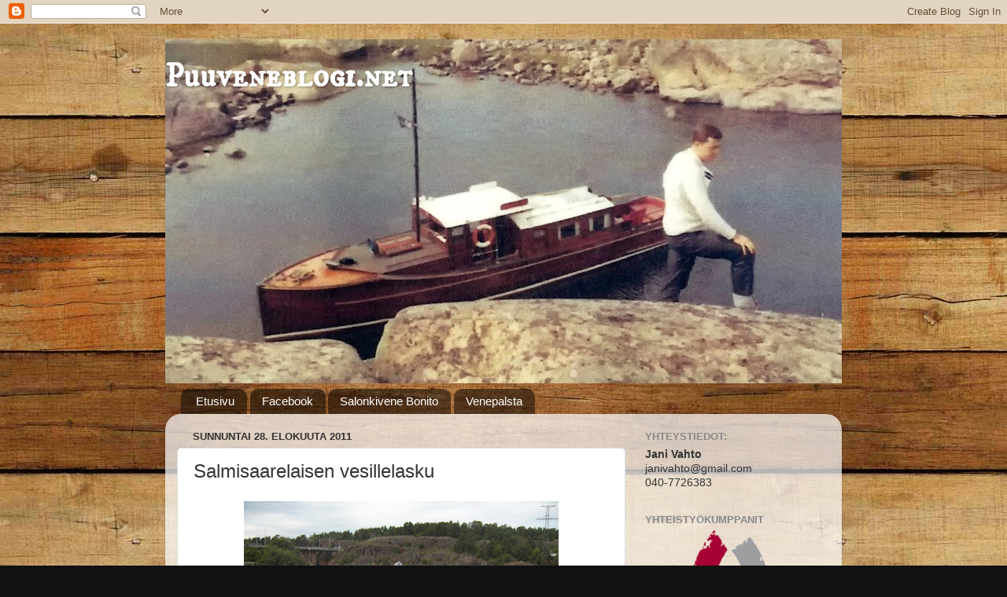

--- FILE ---
content_type: text/html; charset=UTF-8
request_url: https://www.puuveneblogi.net/2011/08/salmisaarelaisen-vesillelasku.html
body_size: 17469
content:
<!DOCTYPE html>
<html class='v2' dir='ltr' lang='fi' xmlns='http://www.w3.org/1999/xhtml' xmlns:b='http://www.google.com/2005/gml/b' xmlns:data='http://www.google.com/2005/gml/data' xmlns:expr='http://www.google.com/2005/gml/expr'>
<head>
<link href='https://www.blogger.com/static/v1/widgets/335934321-css_bundle_v2.css' rel='stylesheet' type='text/css'/>
<meta content='Puuveneblogi.net' name='og:site_name '/><meta content='Salmisaarelaisen vesillelasku' property='og:title'/>
<meta content='    Isäni oli aiemmin torstaina käynyt kittaamassa pohjan, ja torstaina saatiinkin sitten vihdoin ja viimein tuo Salmisaaren veneveistämöllä...' property='og:description'/>
<meta content='https://blogger.googleusercontent.com/img/b/R29vZ2xl/AVvXsEh_YbBIeAmfzBUpSPy8vOBgdJwKY3cMPSOu9SEOj7YDlOyaAqmAARss4UQqBoC1EcMCNhoMNjBMY_ovsIxa2vyM24T5BhFG5YeXaFT_sIRIhWhPtyKAnbGhbIzP_A2kO8b5mHD2REIym7fp/w1200-h630-p-k-no-nu/HPIM3139.JPG' property='og:image'/>
<!-- Open Graph Tags Generator for Blogger: https://bit.ly/30tJixf -->
<meta content='width=1100' name='viewport'/>
<meta content='text/html; charset=UTF-8' http-equiv='Content-Type'/>
<meta content='blogger' name='generator'/>
<link href='https://www.puuveneblogi.net/favicon.ico' rel='icon' type='image/x-icon'/>
<link href='http://www.puuveneblogi.net/2011/08/salmisaarelaisen-vesillelasku.html' rel='canonical'/>
<link rel="alternate" type="application/atom+xml" title="Puuveneblogi.net - Atom" href="https://www.puuveneblogi.net/feeds/posts/default" />
<link rel="alternate" type="application/rss+xml" title="Puuveneblogi.net - RSS" href="https://www.puuveneblogi.net/feeds/posts/default?alt=rss" />
<link rel="service.post" type="application/atom+xml" title="Puuveneblogi.net - Atom" href="https://www.blogger.com/feeds/5998804884792323901/posts/default" />

<link rel="alternate" type="application/atom+xml" title="Puuveneblogi.net - Atom" href="https://www.puuveneblogi.net/feeds/8909821810421062058/comments/default" />
<!--Can't find substitution for tag [blog.ieCssRetrofitLinks]-->
<link href='https://blogger.googleusercontent.com/img/b/R29vZ2xl/AVvXsEh_YbBIeAmfzBUpSPy8vOBgdJwKY3cMPSOu9SEOj7YDlOyaAqmAARss4UQqBoC1EcMCNhoMNjBMY_ovsIxa2vyM24T5BhFG5YeXaFT_sIRIhWhPtyKAnbGhbIzP_A2kO8b5mHD2REIym7fp/s400/HPIM3139.JPG' rel='image_src'/>
<meta content='http://www.puuveneblogi.net/2011/08/salmisaarelaisen-vesillelasku.html' property='og:url'/>
<meta content='Salmisaarelaisen vesillelasku' property='og:title'/>
<meta content='    Isäni oli aiemmin torstaina käynyt kittaamassa pohjan, ja torstaina saatiinkin sitten vihdoin ja viimein tuo Salmisaaren veneveistämöllä...' property='og:description'/>
<meta content='https://blogger.googleusercontent.com/img/b/R29vZ2xl/AVvXsEh_YbBIeAmfzBUpSPy8vOBgdJwKY3cMPSOu9SEOj7YDlOyaAqmAARss4UQqBoC1EcMCNhoMNjBMY_ovsIxa2vyM24T5BhFG5YeXaFT_sIRIhWhPtyKAnbGhbIzP_A2kO8b5mHD2REIym7fp/w1200-h630-p-k-no-nu/HPIM3139.JPG' property='og:image'/>
<title>Puuveneblogi.net: Salmisaarelaisen vesillelasku</title>
<style type='text/css'>@font-face{font-family:'IM Fell DW Pica SC';font-style:normal;font-weight:400;font-display:swap;src:url(//fonts.gstatic.com/s/imfelldwpicasc/v21/0ybjGCAu5PfqkvtGVU15aBhXz3EUrnTm_xKLM0uRGQ.woff2)format('woff2');unicode-range:U+0000-00FF,U+0131,U+0152-0153,U+02BB-02BC,U+02C6,U+02DA,U+02DC,U+0304,U+0308,U+0329,U+2000-206F,U+20AC,U+2122,U+2191,U+2193,U+2212,U+2215,U+FEFF,U+FFFD;}</style>
<style id='page-skin-1' type='text/css'><!--
/*-----------------------------------------------
Blogger Template Style
Name:     Picture Window
Designer: Blogger
URL:      www.blogger.com
----------------------------------------------- */
/* Variable definitions
====================
<Variable name="keycolor" description="Main Color" type="color" default="#1a222a"/>
<Variable name="body.background" description="Body Background" type="background"
color="#111111" default="#111111 url(//themes.googleusercontent.com/image?id=1OACCYOE0-eoTRTfsBuX1NMN9nz599ufI1Jh0CggPFA_sK80AGkIr8pLtYRpNUKPmwtEa) repeat-x fixed top center"/>
<Group description="Page Text" selector="body">
<Variable name="body.font" description="Font" type="font"
default="normal normal 15px Arial, Tahoma, Helvetica, FreeSans, sans-serif"/>
<Variable name="body.text.color" description="Text Color" type="color" default="#333333"/>
</Group>
<Group description="Backgrounds" selector=".body-fauxcolumns-outer">
<Variable name="body.background.color" description="Outer Background" type="color" default="#296695"/>
<Variable name="header.background.color" description="Header Background" type="color" default="transparent"/>
<Variable name="post.background.color" description="Post Background" type="color" default="#ffffff"/>
</Group>
<Group description="Links" selector=".main-outer">
<Variable name="link.color" description="Link Color" type="color" default="#336699"/>
<Variable name="link.visited.color" description="Visited Color" type="color" default="#6699cc"/>
<Variable name="link.hover.color" description="Hover Color" type="color" default="#33aaff"/>
</Group>
<Group description="Blog Title" selector=".header h1">
<Variable name="header.font" description="Title Font" type="font"
default="normal normal 36px Arial, Tahoma, Helvetica, FreeSans, sans-serif"/>
<Variable name="header.text.color" description="Text Color" type="color" default="#ffffff" />
</Group>
<Group description="Tabs Text" selector=".tabs-inner .widget li a">
<Variable name="tabs.font" description="Font" type="font"
default="normal normal 15px Arial, Tahoma, Helvetica, FreeSans, sans-serif"/>
<Variable name="tabs.text.color" description="Text Color" type="color" default="#ffffff"/>
<Variable name="tabs.selected.text.color" description="Selected Color" type="color" default="#996633"/>
</Group>
<Group description="Tabs Background" selector=".tabs-outer .PageList">
<Variable name="tabs.background.color" description="Background Color" type="color" default="transparent"/>
<Variable name="tabs.selected.background.color" description="Selected Color" type="color" default="transparent"/>
<Variable name="tabs.separator.color" description="Separator Color" type="color" default="transparent"/>
</Group>
<Group description="Post Title" selector="h3.post-title, .comments h4">
<Variable name="post.title.font" description="Title Font" type="font"
default="normal normal 18px Arial, Tahoma, Helvetica, FreeSans, sans-serif"/>
</Group>
<Group description="Date Header" selector=".date-header">
<Variable name="date.header.color" description="Text Color" type="color" default="#333333"/>
</Group>
<Group description="Post" selector=".post">
<Variable name="post.footer.text.color" description="Footer Text Color" type="color" default="#999999"/>
<Variable name="post.border.color" description="Border Color" type="color" default="#dddddd"/>
</Group>
<Group description="Gadgets" selector="h2">
<Variable name="widget.title.font" description="Title Font" type="font"
default="bold normal 13px Arial, Tahoma, Helvetica, FreeSans, sans-serif"/>
<Variable name="widget.title.text.color" description="Title Color" type="color" default="#888888"/>
</Group>
<Group description="Footer" selector=".footer-outer">
<Variable name="footer.text.color" description="Text Color" type="color" default="#cccccc"/>
<Variable name="footer.widget.title.text.color" description="Gadget Title Color" type="color" default="#aaaaaa"/>
</Group>
<Group description="Footer Links" selector=".footer-outer">
<Variable name="footer.link.color" description="Link Color" type="color" default="#99ccee"/>
<Variable name="footer.link.visited.color" description="Visited Color" type="color" default="#77aaee"/>
<Variable name="footer.link.hover.color" description="Hover Color" type="color" default="#33aaff"/>
</Group>
<Variable name="content.margin" description="Content Margin Top" type="length" default="20px" min="0" max="100px"/>
<Variable name="content.padding" description="Content Padding" type="length" default="0" min="0" max="100px"/>
<Variable name="content.background" description="Content Background" type="background"
default="transparent none repeat scroll top left"/>
<Variable name="content.border.radius" description="Content Border Radius" type="length" default="0" min="0" max="100px"/>
<Variable name="content.shadow.spread" description="Content Shadow Spread" type="length" default="0" min="0" max="100px"/>
<Variable name="header.padding" description="Header Padding" type="length" default="0" min="0" max="100px"/>
<Variable name="header.background.gradient" description="Header Gradient" type="url"
default="none"/>
<Variable name="header.border.radius" description="Header Border Radius" type="length" default="0" min="0" max="100px"/>
<Variable name="main.border.radius.top" description="Main Border Radius" type="length" default="20px" min="0" max="100px"/>
<Variable name="footer.border.radius.top" description="Footer Border Radius Top" type="length" default="0" min="0" max="100px"/>
<Variable name="footer.border.radius.bottom" description="Footer Border Radius Bottom" type="length" default="20px" min="0" max="100px"/>
<Variable name="region.shadow.spread" description="Main and Footer Shadow Spread" type="length" default="3px" min="0" max="100px"/>
<Variable name="region.shadow.offset" description="Main and Footer Shadow Offset" type="length" default="1px" min="-50px" max="50px"/>
<Variable name="tabs.background.gradient" description="Tab Background Gradient" type="url" default="none"/>
<Variable name="tab.selected.background.gradient" description="Selected Tab Background" type="url"
default="url(https://resources.blogblog.com/blogblog/data/1kt/transparent/white80.png)"/>
<Variable name="tab.background" description="Tab Background" type="background"
default="transparent url(https://resources.blogblog.com/blogblog/data/1kt/transparent/black50.png) repeat scroll top left"/>
<Variable name="tab.border.radius" description="Tab Border Radius" type="length" default="10px" min="0" max="100px"/>
<Variable name="tab.first.border.radius" description="First Tab Border Radius" type="length" default="10px" min="0" max="100px"/>
<Variable name="tabs.border.radius" description="Tabs Border Radius" type="length" default="0" min="0" max="100px"/>
<Variable name="tabs.spacing" description="Tab Spacing" type="length" default=".25em" min="0" max="10em"/>
<Variable name="tabs.margin.bottom" description="Tab Margin Bottom" type="length" default="0" min="0" max="100px"/>
<Variable name="tabs.margin.sides" description="Tab Margin Sides" type="length" default="20px" min="0" max="100px"/>
<Variable name="main.background" description="Main Background" type="background"
default="transparent url(https://resources.blogblog.com/blogblog/data/1kt/transparent/white80.png) repeat scroll top left"/>
<Variable name="main.padding.sides" description="Main Padding Sides" type="length" default="20px" min="0" max="100px"/>
<Variable name="footer.background" description="Footer Background" type="background"
default="transparent url(https://resources.blogblog.com/blogblog/data/1kt/transparent/black50.png) repeat scroll top left"/>
<Variable name="post.margin.sides" description="Post Margin Sides" type="length" default="-20px" min="-50px" max="50px"/>
<Variable name="post.border.radius" description="Post Border Radius" type="length" default="5px" min="0" max="100px"/>
<Variable name="widget.title.text.transform" description="Widget Title Text Transform" type="string" default="uppercase"/>
<Variable name="mobile.background.overlay" description="Mobile Background Overlay" type="string"
default="transparent none repeat scroll top left"/>
<Variable name="startSide" description="Side where text starts in blog language" type="automatic" default="left"/>
<Variable name="endSide" description="Side where text ends in blog language" type="automatic" default="right"/>
*/
/* Content
----------------------------------------------- */
body {
font: normal normal 15px Arial, Tahoma, Helvetica, FreeSans, sans-serif;
color: #333333;
background: #111111 url(//4.bp.blogspot.com/-4mLrylyAptQ/WSR8-Wy0LYI/AAAAAAAADe4/Diucrs9tuIEeOlNk4tmn7U-K9tcena0lACK4B/s0/unnamed.jpg) repeat scroll top left;
}
html body .region-inner {
min-width: 0;
max-width: 100%;
width: auto;
}
.content-outer {
font-size: 90%;
}
a:link {
text-decoration:none;
color: #996633;
}
a:visited {
text-decoration:none;
color: #cc9966;
}
a:hover {
text-decoration:underline;
color: #ff8832;
}
.content-outer {
background: transparent none repeat scroll top left;
-moz-border-radius: 0;
-webkit-border-radius: 0;
-goog-ms-border-radius: 0;
border-radius: 0;
-moz-box-shadow: 0 0 0 rgba(0, 0, 0, .15);
-webkit-box-shadow: 0 0 0 rgba(0, 0, 0, .15);
-goog-ms-box-shadow: 0 0 0 rgba(0, 0, 0, .15);
box-shadow: 0 0 0 rgba(0, 0, 0, .15);
margin: 20px auto;
}
.content-inner {
padding: 0;
}
/* Header
----------------------------------------------- */
.header-outer {
background: rgba(0, 0, 0, 0) none repeat-x scroll top left;
_background-image: none;
color: #ffffff;
-moz-border-radius: 0;
-webkit-border-radius: 0;
-goog-ms-border-radius: 0;
border-radius: 0;
}
.Header img, .Header #header-inner {
-moz-border-radius: 0;
-webkit-border-radius: 0;
-goog-ms-border-radius: 0;
border-radius: 0;
}
.header-inner .Header .titlewrapper,
.header-inner .Header .descriptionwrapper {
padding-left: 0;
padding-right: 0;
}
.Header h1 {
font: normal bold 42px IM Fell DW Pica SC;
text-shadow: 1px 1px 3px rgba(0, 0, 0, 0.3);
}
.Header h1 a {
color: #ffffff;
}
.Header .description {
font-size: 130%;
}
/* Tabs
----------------------------------------------- */
.tabs-inner {
margin: .5em 20px 0;
padding: 0;
}
.tabs-inner .section {
margin: 0;
}
.tabs-inner .widget ul {
padding: 0;
background: rgba(0, 0, 0, 0) none repeat scroll bottom;
-moz-border-radius: 0;
-webkit-border-radius: 0;
-goog-ms-border-radius: 0;
border-radius: 0;
}
.tabs-inner .widget li {
border: none;
}
.tabs-inner .widget li a {
display: inline-block;
padding: .5em 1em;
margin-right: .25em;
color: #ffffff;
font: normal normal 15px Arial, Tahoma, Helvetica, FreeSans, sans-serif;
-moz-border-radius: 10px 10px 0 0;
-webkit-border-top-left-radius: 10px;
-webkit-border-top-right-radius: 10px;
-goog-ms-border-radius: 10px 10px 0 0;
border-radius: 10px 10px 0 0;
background: transparent url(https://resources.blogblog.com/blogblog/data/1kt/transparent/black50.png) repeat scroll top left;
border-right: 1px solid rgba(0, 0, 0, 0);
}
.tabs-inner .widget li:first-child a {
padding-left: 1.25em;
-moz-border-radius-topleft: 10px;
-moz-border-radius-bottomleft: 0;
-webkit-border-top-left-radius: 10px;
-webkit-border-bottom-left-radius: 0;
-goog-ms-border-top-left-radius: 10px;
-goog-ms-border-bottom-left-radius: 0;
border-top-left-radius: 10px;
border-bottom-left-radius: 0;
}
.tabs-inner .widget li.selected a,
.tabs-inner .widget li a:hover {
position: relative;
z-index: 1;
background: rgba(0, 0, 0, 0) url(https://resources.blogblog.com/blogblog/data/1kt/transparent/white80.png) repeat scroll bottom;
color: #336699;
-moz-box-shadow: 0 0 3px rgba(0, 0, 0, .15);
-webkit-box-shadow: 0 0 3px rgba(0, 0, 0, .15);
-goog-ms-box-shadow: 0 0 3px rgba(0, 0, 0, .15);
box-shadow: 0 0 3px rgba(0, 0, 0, .15);
}
/* Headings
----------------------------------------------- */
h2 {
font: bold normal 13px Arial, Tahoma, Helvetica, FreeSans, sans-serif;
text-transform: uppercase;
color: #888888;
margin: .5em 0;
}
/* Main
----------------------------------------------- */
.main-outer {
background: transparent url(https://resources.blogblog.com/blogblog/data/1kt/transparent/white80.png) repeat scroll top left;
-moz-border-radius: 20px 20px 0 0;
-webkit-border-top-left-radius: 20px;
-webkit-border-top-right-radius: 20px;
-webkit-border-bottom-left-radius: 0;
-webkit-border-bottom-right-radius: 0;
-goog-ms-border-radius: 20px 20px 0 0;
border-radius: 20px 20px 0 0;
-moz-box-shadow: 0 1px 3px rgba(0, 0, 0, .15);
-webkit-box-shadow: 0 1px 3px rgba(0, 0, 0, .15);
-goog-ms-box-shadow: 0 1px 3px rgba(0, 0, 0, .15);
box-shadow: 0 1px 3px rgba(0, 0, 0, .15);
}
.main-inner {
padding: 15px 20px 20px;
}
.main-inner .column-center-inner {
padding: 0 0;
}
.main-inner .column-left-inner {
padding-left: 0;
}
.main-inner .column-right-inner {
padding-right: 0;
}
/* Posts
----------------------------------------------- */
h3.post-title {
margin: 0;
font: normal normal 24px Arial, Tahoma, Helvetica, FreeSans, sans-serif;
}
.comments h4 {
margin: 1em 0 0;
font: normal normal 24px Arial, Tahoma, Helvetica, FreeSans, sans-serif;
}
.date-header span {
color: #333333;
}
.post-outer {
background-color: #ffffff;
border: solid 1px #dddddd;
-moz-border-radius: 5px;
-webkit-border-radius: 5px;
border-radius: 5px;
-goog-ms-border-radius: 5px;
padding: 15px 20px;
margin: 0 -20px 20px;
}
.post-body {
line-height: 1.4;
font-size: 110%;
position: relative;
}
.post-header {
margin: 0 0 1.5em;
color: #999999;
line-height: 1.6;
}
.post-footer {
margin: .5em 0 0;
color: #999999;
line-height: 1.6;
}
#blog-pager {
font-size: 140%
}
#comments .comment-author {
padding-top: 1.5em;
border-top: dashed 1px #ccc;
border-top: dashed 1px rgba(128, 128, 128, .5);
background-position: 0 1.5em;
}
#comments .comment-author:first-child {
padding-top: 0;
border-top: none;
}
.avatar-image-container {
margin: .2em 0 0;
}
/* Comments
----------------------------------------------- */
.comments .comments-content .icon.blog-author {
background-repeat: no-repeat;
background-image: url([data-uri]);
}
.comments .comments-content .loadmore a {
border-top: 1px solid #ff8832;
border-bottom: 1px solid #ff8832;
}
.comments .continue {
border-top: 2px solid #ff8832;
}
/* Widgets
----------------------------------------------- */
.widget ul, .widget #ArchiveList ul.flat {
padding: 0;
list-style: none;
}
.widget ul li, .widget #ArchiveList ul.flat li {
border-top: dashed 1px #ccc;
border-top: dashed 1px rgba(128, 128, 128, .5);
}
.widget ul li:first-child, .widget #ArchiveList ul.flat li:first-child {
border-top: none;
}
.widget .post-body ul {
list-style: disc;
}
.widget .post-body ul li {
border: none;
}
/* Footer
----------------------------------------------- */
.footer-outer {
color:#cccccc;
background: transparent url(https://resources.blogblog.com/blogblog/data/1kt/transparent/black50.png) repeat scroll top left;
-moz-border-radius: 0 0 20px 20px;
-webkit-border-top-left-radius: 0;
-webkit-border-top-right-radius: 0;
-webkit-border-bottom-left-radius: 20px;
-webkit-border-bottom-right-radius: 20px;
-goog-ms-border-radius: 0 0 20px 20px;
border-radius: 0 0 20px 20px;
-moz-box-shadow: 0 1px 3px rgba(0, 0, 0, .15);
-webkit-box-shadow: 0 1px 3px rgba(0, 0, 0, .15);
-goog-ms-box-shadow: 0 1px 3px rgba(0, 0, 0, .15);
box-shadow: 0 1px 3px rgba(0, 0, 0, .15);
}
.footer-inner {
padding: 10px 20px 20px;
}
.footer-outer a {
color: #eebb98;
}
.footer-outer a:visited {
color: #eeba77;
}
.footer-outer a:hover {
color: #ff8832;
}
.footer-outer .widget h2 {
color: #aaaaaa;
}
/* Mobile
----------------------------------------------- */
html body.mobile {
height: auto;
}
html body.mobile {
min-height: 480px;
background-size: 100% auto;
}
.mobile .body-fauxcolumn-outer {
background: transparent none repeat scroll top left;
}
html .mobile .mobile-date-outer, html .mobile .blog-pager {
border-bottom: none;
background: transparent url(https://resources.blogblog.com/blogblog/data/1kt/transparent/white80.png) repeat scroll top left;
margin-bottom: 10px;
}
.mobile .date-outer {
background: transparent url(https://resources.blogblog.com/blogblog/data/1kt/transparent/white80.png) repeat scroll top left;
}
.mobile .header-outer, .mobile .main-outer,
.mobile .post-outer, .mobile .footer-outer {
-moz-border-radius: 0;
-webkit-border-radius: 0;
-goog-ms-border-radius: 0;
border-radius: 0;
}
.mobile .content-outer,
.mobile .main-outer,
.mobile .post-outer {
background: inherit;
border: none;
}
.mobile .content-outer {
font-size: 100%;
}
.mobile-link-button {
background-color: #996633;
}
.mobile-link-button a:link, .mobile-link-button a:visited {
color: #ffffff;
}
.mobile-index-contents {
color: #333333;
}
.mobile .tabs-inner .PageList .widget-content {
background: rgba(0, 0, 0, 0) url(https://resources.blogblog.com/blogblog/data/1kt/transparent/white80.png) repeat scroll bottom;
color: #336699;
}
.mobile .tabs-inner .PageList .widget-content .pagelist-arrow {
border-left: 1px solid rgba(0, 0, 0, 0);
}

--></style>
<style id='template-skin-1' type='text/css'><!--
body {
min-width: 860px;
}
.content-outer, .content-fauxcolumn-outer, .region-inner {
min-width: 860px;
max-width: 860px;
_width: 860px;
}
.main-inner .columns {
padding-left: 0px;
padding-right: 260px;
}
.main-inner .fauxcolumn-center-outer {
left: 0px;
right: 260px;
/* IE6 does not respect left and right together */
_width: expression(this.parentNode.offsetWidth -
parseInt("0px") -
parseInt("260px") + 'px');
}
.main-inner .fauxcolumn-left-outer {
width: 0px;
}
.main-inner .fauxcolumn-right-outer {
width: 260px;
}
.main-inner .column-left-outer {
width: 0px;
right: 100%;
margin-left: -0px;
}
.main-inner .column-right-outer {
width: 260px;
margin-right: -260px;
}
#layout {
min-width: 0;
}
#layout .content-outer {
min-width: 0;
width: 800px;
}
#layout .region-inner {
min-width: 0;
width: auto;
}
body#layout div.add_widget {
padding: 8px;
}
body#layout div.add_widget a {
margin-left: 32px;
}
--></style>
<style>
    body {background-image:url(\/\/4.bp.blogspot.com\/-4mLrylyAptQ\/WSR8-Wy0LYI\/AAAAAAAADe4\/Diucrs9tuIEeOlNk4tmn7U-K9tcena0lACK4B\/s0\/unnamed.jpg);}
    
@media (max-width: 200px) { body {background-image:url(\/\/4.bp.blogspot.com\/-4mLrylyAptQ\/WSR8-Wy0LYI\/AAAAAAAADe4\/Diucrs9tuIEeOlNk4tmn7U-K9tcena0lACK4B\/w200\/unnamed.jpg);}}
@media (max-width: 400px) and (min-width: 201px) { body {background-image:url(\/\/4.bp.blogspot.com\/-4mLrylyAptQ\/WSR8-Wy0LYI\/AAAAAAAADe4\/Diucrs9tuIEeOlNk4tmn7U-K9tcena0lACK4B\/w400\/unnamed.jpg);}}
@media (max-width: 800px) and (min-width: 401px) { body {background-image:url(\/\/4.bp.blogspot.com\/-4mLrylyAptQ\/WSR8-Wy0LYI\/AAAAAAAADe4\/Diucrs9tuIEeOlNk4tmn7U-K9tcena0lACK4B\/w800\/unnamed.jpg);}}
@media (max-width: 1200px) and (min-width: 801px) { body {background-image:url(\/\/4.bp.blogspot.com\/-4mLrylyAptQ\/WSR8-Wy0LYI\/AAAAAAAADe4\/Diucrs9tuIEeOlNk4tmn7U-K9tcena0lACK4B\/w1200\/unnamed.jpg);}}
/* Last tag covers anything over one higher than the previous max-size cap. */
@media (min-width: 1201px) { body {background-image:url(\/\/4.bp.blogspot.com\/-4mLrylyAptQ\/WSR8-Wy0LYI\/AAAAAAAADe4\/Diucrs9tuIEeOlNk4tmn7U-K9tcena0lACK4B\/w1600\/unnamed.jpg);}}
  </style>
<link href='https://www.blogger.com/dyn-css/authorization.css?targetBlogID=5998804884792323901&amp;zx=1f1aca2f-a9cf-4966-87f6-80a65cc91639' media='none' onload='if(media!=&#39;all&#39;)media=&#39;all&#39;' rel='stylesheet'/><noscript><link href='https://www.blogger.com/dyn-css/authorization.css?targetBlogID=5998804884792323901&amp;zx=1f1aca2f-a9cf-4966-87f6-80a65cc91639' rel='stylesheet'/></noscript>
<meta name='google-adsense-platform-account' content='ca-host-pub-1556223355139109'/>
<meta name='google-adsense-platform-domain' content='blogspot.com'/>

</head>
<body class='loading'>
<div class='navbar section' id='navbar' name='Navigointipalkki'><div class='widget Navbar' data-version='1' id='Navbar1'><script type="text/javascript">
    function setAttributeOnload(object, attribute, val) {
      if(window.addEventListener) {
        window.addEventListener('load',
          function(){ object[attribute] = val; }, false);
      } else {
        window.attachEvent('onload', function(){ object[attribute] = val; });
      }
    }
  </script>
<div id="navbar-iframe-container"></div>
<script type="text/javascript" src="https://apis.google.com/js/platform.js"></script>
<script type="text/javascript">
      gapi.load("gapi.iframes:gapi.iframes.style.bubble", function() {
        if (gapi.iframes && gapi.iframes.getContext) {
          gapi.iframes.getContext().openChild({
              url: 'https://www.blogger.com/navbar/5998804884792323901?po\x3d8909821810421062058\x26origin\x3dhttps://www.puuveneblogi.net',
              where: document.getElementById("navbar-iframe-container"),
              id: "navbar-iframe"
          });
        }
      });
    </script><script type="text/javascript">
(function() {
var script = document.createElement('script');
script.type = 'text/javascript';
script.src = '//pagead2.googlesyndication.com/pagead/js/google_top_exp.js';
var head = document.getElementsByTagName('head')[0];
if (head) {
head.appendChild(script);
}})();
</script>
</div></div>
<div class='body-fauxcolumns'>
<div class='fauxcolumn-outer body-fauxcolumn-outer'>
<div class='cap-top'>
<div class='cap-left'></div>
<div class='cap-right'></div>
</div>
<div class='fauxborder-left'>
<div class='fauxborder-right'></div>
<div class='fauxcolumn-inner'>
</div>
</div>
<div class='cap-bottom'>
<div class='cap-left'></div>
<div class='cap-right'></div>
</div>
</div>
</div>
<div class='content'>
<div class='content-fauxcolumns'>
<div class='fauxcolumn-outer content-fauxcolumn-outer'>
<div class='cap-top'>
<div class='cap-left'></div>
<div class='cap-right'></div>
</div>
<div class='fauxborder-left'>
<div class='fauxborder-right'></div>
<div class='fauxcolumn-inner'>
</div>
</div>
<div class='cap-bottom'>
<div class='cap-left'></div>
<div class='cap-right'></div>
</div>
</div>
</div>
<div class='content-outer'>
<div class='content-cap-top cap-top'>
<div class='cap-left'></div>
<div class='cap-right'></div>
</div>
<div class='fauxborder-left content-fauxborder-left'>
<div class='fauxborder-right content-fauxborder-right'></div>
<div class='content-inner'>
<header>
<div class='header-outer'>
<div class='header-cap-top cap-top'>
<div class='cap-left'></div>
<div class='cap-right'></div>
</div>
<div class='fauxborder-left header-fauxborder-left'>
<div class='fauxborder-right header-fauxborder-right'></div>
<div class='region-inner header-inner'>
<div class='header section' id='header' name='Otsikko'><div class='widget Header' data-version='1' id='Header1'>
<div id='header-inner' style='background-image: url("https://blogger.googleusercontent.com/img/b/R29vZ2xl/AVvXsEgAn0by954FzQmMpyxCH-JHCJ8jujpCgMzLwQPFgri4KlDqCXOla6lkgLc0YrYznJ5aVXZ4X6SMtdR23Wn3112IKcQUR6uk0UrBxzZYzLl21b1wmqBLeA0eTR_LGQ7PZvBVdNKJ6dHcgLcs/s860/Bonito-banneri+blogiin.jpg"); background-position: left; min-height: 438px; _height: 438px; background-repeat: no-repeat; '>
<div class='titlewrapper' style='background: transparent'>
<h1 class='title' style='background: transparent; border-width: 0px'>
<a href='https://www.puuveneblogi.net/'>
Puuveneblogi.net
</a>
</h1>
</div>
<div class='descriptionwrapper'>
<p class='description'><span>
</span></p>
</div>
</div>
</div></div>
</div>
</div>
<div class='header-cap-bottom cap-bottom'>
<div class='cap-left'></div>
<div class='cap-right'></div>
</div>
</div>
</header>
<div class='tabs-outer'>
<div class='tabs-cap-top cap-top'>
<div class='cap-left'></div>
<div class='cap-right'></div>
</div>
<div class='fauxborder-left tabs-fauxborder-left'>
<div class='fauxborder-right tabs-fauxborder-right'></div>
<div class='region-inner tabs-inner'>
<div class='tabs section' id='crosscol' name='Kaikki sarakkeet'><div class='widget PageList' data-version='1' id='PageList1'>
<h2>Sivut</h2>
<div class='widget-content'>
<ul>
<li>
<a href='https://www.puuveneblogi.net/'>Etusivu</a>
</li>
<li>
<a href='https://www.facebook.com/puuveneblogi'>Facebook</a>
</li>
<li>
<a href='http://www.salonkivenebonito.fi'>Salonkivene Bonito</a>
</li>
<li>
<a href='https://www.puuveneblogi.net/p/veneita-myynnissa.html'>Venepalsta</a>
</li>
</ul>
<div class='clear'></div>
</div>
</div></div>
<div class='tabs no-items section' id='crosscol-overflow' name='Cross-Column 2'></div>
</div>
</div>
<div class='tabs-cap-bottom cap-bottom'>
<div class='cap-left'></div>
<div class='cap-right'></div>
</div>
</div>
<div class='main-outer'>
<div class='main-cap-top cap-top'>
<div class='cap-left'></div>
<div class='cap-right'></div>
</div>
<div class='fauxborder-left main-fauxborder-left'>
<div class='fauxborder-right main-fauxborder-right'></div>
<div class='region-inner main-inner'>
<div class='columns fauxcolumns'>
<div class='fauxcolumn-outer fauxcolumn-center-outer'>
<div class='cap-top'>
<div class='cap-left'></div>
<div class='cap-right'></div>
</div>
<div class='fauxborder-left'>
<div class='fauxborder-right'></div>
<div class='fauxcolumn-inner'>
</div>
</div>
<div class='cap-bottom'>
<div class='cap-left'></div>
<div class='cap-right'></div>
</div>
</div>
<div class='fauxcolumn-outer fauxcolumn-left-outer'>
<div class='cap-top'>
<div class='cap-left'></div>
<div class='cap-right'></div>
</div>
<div class='fauxborder-left'>
<div class='fauxborder-right'></div>
<div class='fauxcolumn-inner'>
</div>
</div>
<div class='cap-bottom'>
<div class='cap-left'></div>
<div class='cap-right'></div>
</div>
</div>
<div class='fauxcolumn-outer fauxcolumn-right-outer'>
<div class='cap-top'>
<div class='cap-left'></div>
<div class='cap-right'></div>
</div>
<div class='fauxborder-left'>
<div class='fauxborder-right'></div>
<div class='fauxcolumn-inner'>
</div>
</div>
<div class='cap-bottom'>
<div class='cap-left'></div>
<div class='cap-right'></div>
</div>
</div>
<!-- corrects IE6 width calculation -->
<div class='columns-inner'>
<div class='column-center-outer'>
<div class='column-center-inner'>
<div class='main section' id='main' name='Ensisijainen'><div class='widget Blog' data-version='1' id='Blog1'>
<div class='blog-posts hfeed'>

          <div class="date-outer">
        
<h2 class='date-header'><span>sunnuntai 28. elokuuta 2011</span></h2>

          <div class="date-posts">
        
<div class='post-outer'>
<div class='post hentry uncustomized-post-template' itemprop='blogPost' itemscope='itemscope' itemtype='http://schema.org/BlogPosting'>
<meta content='https://blogger.googleusercontent.com/img/b/R29vZ2xl/AVvXsEh_YbBIeAmfzBUpSPy8vOBgdJwKY3cMPSOu9SEOj7YDlOyaAqmAARss4UQqBoC1EcMCNhoMNjBMY_ovsIxa2vyM24T5BhFG5YeXaFT_sIRIhWhPtyKAnbGhbIzP_A2kO8b5mHD2REIym7fp/s400/HPIM3139.JPG' itemprop='image_url'/>
<meta content='5998804884792323901' itemprop='blogId'/>
<meta content='8909821810421062058' itemprop='postId'/>
<a name='8909821810421062058'></a>
<h3 class='post-title entry-title' itemprop='name'>
Salmisaarelaisen vesillelasku
</h3>
<div class='post-header'>
<div class='post-header-line-1'></div>
</div>
<div class='post-body entry-content' id='post-body-8909821810421062058' itemprop='description articleBody'>
<table align="center" cellpadding="0" cellspacing="0" class="tr-caption-container" style="margin-left: auto; margin-right: auto; text-align: center;"><tbody>
<tr><td style="text-align: center;"><a href="https://blogger.googleusercontent.com/img/b/R29vZ2xl/AVvXsEh_YbBIeAmfzBUpSPy8vOBgdJwKY3cMPSOu9SEOj7YDlOyaAqmAARss4UQqBoC1EcMCNhoMNjBMY_ovsIxa2vyM24T5BhFG5YeXaFT_sIRIhWhPtyKAnbGhbIzP_A2kO8b5mHD2REIym7fp/s1600/HPIM3139.JPG" imageanchor="1" style="margin-left: auto; margin-right: auto;"><img border="0" height="301" src="https://blogger.googleusercontent.com/img/b/R29vZ2xl/AVvXsEh_YbBIeAmfzBUpSPy8vOBgdJwKY3cMPSOu9SEOj7YDlOyaAqmAARss4UQqBoC1EcMCNhoMNjBMY_ovsIxa2vyM24T5BhFG5YeXaFT_sIRIhWhPtyKAnbGhbIzP_A2kO8b5mHD2REIym7fp/s400/HPIM3139.JPG" width="400" /></a></td></tr>
<tr><td class="tr-caption" style="text-align: center;"><br />
</td></tr>
</tbody></table>Isäni oli aiemmin torstaina käynyt kittaamassa pohjan, ja torstaina saatiinkin sitten vihdoin ja viimein tuo Salmisaaren veneveistämöllä rakennettu puuvene veteen! Vene laskettiin vesille Luonnonmaan telakalla, ja vesillelasku sujuikin hienosti ongelmitta.<br />
<br />
<table align="center" cellpadding="0" cellspacing="0" class="tr-caption-container" style="margin-left: auto; margin-right: auto; text-align: center;"><tbody>
<tr><td style="text-align: center;"><a href="https://blogger.googleusercontent.com/img/b/R29vZ2xl/AVvXsEiAgPDQjyGaNLOUBDFe-Fq1g-gPhTD6kVWHaIcNRK7WA9KI9BZRYzH2q8946987M2BENLQ30I_JsBu1lowKuaKZiwLdLcquMWxde6cImC0wIY8dc1FAjZBYVc-eTRwa5Zy_KhbSiKmlihct/s1600/HPIM3141.JPG" imageanchor="1" style="margin-left: auto; margin-right: auto;"><img border="0" height="301" src="https://blogger.googleusercontent.com/img/b/R29vZ2xl/AVvXsEiAgPDQjyGaNLOUBDFe-Fq1g-gPhTD6kVWHaIcNRK7WA9KI9BZRYzH2q8946987M2BENLQ30I_JsBu1lowKuaKZiwLdLcquMWxde6cImC0wIY8dc1FAjZBYVc-eTRwa5Zy_KhbSiKmlihct/s400/HPIM3141.JPG" width="400" /></a></td></tr>
<tr><td class="tr-caption" style="text-align: center;">Takalinjoja</td></tr>
</tbody></table><table align="center" cellpadding="0" cellspacing="0" class="tr-caption-container" style="margin-left: auto; margin-right: auto; text-align: center;"><tbody>
<tr><td style="text-align: center;"><a href="https://blogger.googleusercontent.com/img/b/R29vZ2xl/AVvXsEgIiMUAnC8GpDkOIjfxfHO8AGb-rGD9hAULO-La3cjmZ2QkhDBozJlV-1lxyV2HVRUjSQtCEJyEOiMq6x1MkY5LpqXbq8bx886WgTACSt5LM-nYwMXJrYI9v54zPMgA6rBZdX_pgat1UEc8/s1600/HPIM3144.JPG" imageanchor="1" style="margin-left: auto; margin-right: auto;"><img border="0" height="301" src="https://blogger.googleusercontent.com/img/b/R29vZ2xl/AVvXsEgIiMUAnC8GpDkOIjfxfHO8AGb-rGD9hAULO-La3cjmZ2QkhDBozJlV-1lxyV2HVRUjSQtCEJyEOiMq6x1MkY5LpqXbq8bx886WgTACSt5LM-nYwMXJrYI9v54zPMgA6rBZdX_pgat1UEc8/s400/HPIM3144.JPG" width="400" /></a></td></tr>
<tr><td class="tr-caption" style="text-align: center;">Sivukuvaa</td></tr>
</tbody></table><table align="center" cellpadding="0" cellspacing="0" class="tr-caption-container" style="margin-left: auto; margin-right: auto; text-align: center;"><tbody>
<tr><td style="text-align: center;"><a href="https://blogger.googleusercontent.com/img/b/R29vZ2xl/AVvXsEgaztgPuJkyEOKX_trrNjtyf_VBu4_0iJA3lB241HDiLPMrV5OXyjU9_2i6rj5jA3PHMs-NrFhxM-GSNhVV5XG949Lnl_9ewOznaAwtpdwlScipG2ZzSmkkP7kI_a-F5GcyJ6TBPhDcDirA/s1600/HPIM3150.JPG" imageanchor="1" style="margin-left: auto; margin-right: auto;"><img border="0" height="301" src="https://blogger.googleusercontent.com/img/b/R29vZ2xl/AVvXsEgaztgPuJkyEOKX_trrNjtyf_VBu4_0iJA3lB241HDiLPMrV5OXyjU9_2i6rj5jA3PHMs-NrFhxM-GSNhVV5XG949Lnl_9ewOznaAwtpdwlScipG2ZzSmkkP7kI_a-F5GcyJ6TBPhDcDirA/s400/HPIM3150.JPG" width="400" /></a></td></tr>
<tr><td class="tr-caption" style="text-align: center;">Kohta ollaan vedessä</td></tr>
</tbody></table><table align="center" cellpadding="0" cellspacing="0" class="tr-caption-container" style="margin-left: auto; margin-right: auto; text-align: center;"><tbody>
<tr><td style="text-align: center;"><a href="https://blogger.googleusercontent.com/img/b/R29vZ2xl/AVvXsEiUCNYdm_1edHhcLCRGGYPLRekZOdMhaWBRIdB_Q7O2qgvay4XBZ_EzBqxknsCjSukVYRjC7qvzKLJBGDq29uNpPfGGeMgGLln2bVnXN7GdDrbi0zo_stqZcqax-shUK0WC5us90BtHucIr/s1600/HPIM3153.JPG" imageanchor="1" style="margin-left: auto; margin-right: auto;"><img border="0" height="301" src="https://blogger.googleusercontent.com/img/b/R29vZ2xl/AVvXsEiUCNYdm_1edHhcLCRGGYPLRekZOdMhaWBRIdB_Q7O2qgvay4XBZ_EzBqxknsCjSukVYRjC7qvzKLJBGDq29uNpPfGGeMgGLln2bVnXN7GdDrbi0zo_stqZcqax-shUK0WC5us90BtHucIr/s400/HPIM3153.JPG" width="400" /></a></td></tr>
<tr><td class="tr-caption" style="text-align: center;">Kaislikossa suhisee</td></tr>
</tbody></table><table align="center" cellpadding="0" cellspacing="0" class="tr-caption-container" style="margin-left: auto; margin-right: auto; text-align: center;"><tbody>
<tr><td style="text-align: center;"><a href="https://blogger.googleusercontent.com/img/b/R29vZ2xl/AVvXsEgQ8xxHNHiaOrtW_eJY2jWaiEoLEFZ3ZSlocH8IXGqgpZCBWMO0PrEDTrf70HSF2PF59osEdePrz_sS584y2ezv9W3dzd9V801ogghp605KFJDqlye2gvZXfdYAXwGzp2xvCRexKgPSfj_r/s1600/HPIM3155.JPG" imageanchor="1" style="margin-left: auto; margin-right: auto;"><img border="0" height="301" src="https://blogger.googleusercontent.com/img/b/R29vZ2xl/AVvXsEgQ8xxHNHiaOrtW_eJY2jWaiEoLEFZ3ZSlocH8IXGqgpZCBWMO0PrEDTrf70HSF2PF59osEdePrz_sS584y2ezv9W3dzd9V801ogghp605KFJDqlye2gvZXfdYAXwGzp2xvCRexKgPSfj_r/s400/HPIM3155.JPG" width="400" /></a></td></tr>
<tr><td class="tr-caption" style="text-align: center;">Laiturissa</td></tr>
</tbody></table>Kun vene oli saatu veteen, piti katsoa paljonko se vuotaa. Alkuun vettä tuli aika mukavasti, ja pidimme erillistä pumppua päällä koko ajan. Turpoaminen alkoi kuitenkin näkyä nopeasti. <br />
<br />
Päätimme myös kokeilla, miten kone käy. Pienen yrittelyn jälkeen moottori lähti hienosti jyrähtäen käyntiin siitä huolimatta, ettei konetta oltu käytetty vuoteen. Hyvinhän se kävi, ja oikein mukavaa ääntäkin piti.<br />
<br />
<table align="center" cellpadding="0" cellspacing="0" class="tr-caption-container" style="margin-left: auto; margin-right: auto; text-align: center;"><tbody>
<tr><td style="text-align: center;"><a href="https://blogger.googleusercontent.com/img/b/R29vZ2xl/AVvXsEhHPaYtvHsULFwQzIYxNhuoh_1gtPQw9Er_2kAL-5hijKXXrJGVrezx2ubZqvzlOOJ_qrdi4SF2XpOylIsOHsQkakijZvRVg1Tpb_XhBzGUWUBZnyAYr5lLb8red89JzCmgz8ElCq9zoc7X/s1600/HPIM3157.JPG" imageanchor="1" style="margin-left: auto; margin-right: auto;"><img border="0" height="301" src="https://blogger.googleusercontent.com/img/b/R29vZ2xl/AVvXsEhHPaYtvHsULFwQzIYxNhuoh_1gtPQw9Er_2kAL-5hijKXXrJGVrezx2ubZqvzlOOJ_qrdi4SF2XpOylIsOHsQkakijZvRVg1Tpb_XhBzGUWUBZnyAYr5lLb8red89JzCmgz8ElCq9zoc7X/s400/HPIM3157.JPG" width="400" /></a></td></tr>
<tr><td class="tr-caption" style="text-align: center;">Hyvin pärskii</td></tr>
</tbody></table><table align="center" cellpadding="0" cellspacing="0" class="tr-caption-container" style="margin-left: auto; margin-right: auto; text-align: center;"><tbody>
<tr><td style="text-align: center;"><a href="https://blogger.googleusercontent.com/img/b/R29vZ2xl/AVvXsEgg-3rBB_b2jKpHhSHTSSF5dMzGpXgoVFThpJXkk4ZOXVEA4Zpmz8ynrmgO4VGDikHgHlXqip6x3pD7ZHgnniopDWHMh1xVPj1dFKf5zRjTiondxZ6Z622yB_bv3xjY__cJH4rdtOdMSj2z/s1600/HPIM3158.JPG" imageanchor="1" style="margin-left: auto; margin-right: auto;"><img border="0" height="400" src="https://blogger.googleusercontent.com/img/b/R29vZ2xl/AVvXsEgg-3rBB_b2jKpHhSHTSSF5dMzGpXgoVFThpJXkk4ZOXVEA4Zpmz8ynrmgO4VGDikHgHlXqip6x3pD7ZHgnniopDWHMh1xVPj1dFKf5zRjTiondxZ6Z622yB_bv3xjY__cJH4rdtOdMSj2z/s400/HPIM3158.JPG" width="301" /></a></td></tr>
<tr><td class="tr-caption" style="text-align: center;"><br />
</td></tr>
</tbody></table>Jonkin ajan kuluttua erillistä pumppua ei enää tarvittu, sillä pilssipumppu hoiti hommansa hyvin. Aluksi pumppu käynnistyi aina noin kolmen minuutin välein tyhjennyksestä, mutta aikaväli alkoi nopeasti pidentyä. Parin tunnin kuluttua pumppu käynnistyi enää noin 10 minuutin välein.<br />
<br />
Vedimme veneen kuitenkin varmuuden vuoksi lähemmäs rantaa matalammalle, jotta mahdollisen pilssipumpun vikatilan sattuessakaan vene ei pääsisi uppoamaan. Nyt pääsimme hyvin mielin lähtemään kotiin. Aamulla vene oli edelleen pinnalla, pilssipumpun nyt käynnistyessä noin tunnin välein.<br />
<br />
<table align="center" cellpadding="0" cellspacing="0" class="tr-caption-container" style="margin-left: auto; margin-right: auto; text-align: center;"><tbody>
<tr><td style="text-align: center;"><a href="https://blogger.googleusercontent.com/img/b/R29vZ2xl/AVvXsEia-TxxXPCCGhoGAkCBCYum3x-6M8WfnhBvNFPL3MEcRvA023c_U0XGg5cADQg7UsXl6c2TZ7hY5U5rZzFGF0Go6t8Ar5esJbb0LLBLHjgha6OrOGxnb6jDKcuwrrWkEuoWchfMyZ_fGNxF/s1600/HPIM3167.JPG" imageanchor="1" style="margin-left: auto; margin-right: auto;"><img border="0" height="301" src="https://blogger.googleusercontent.com/img/b/R29vZ2xl/AVvXsEia-TxxXPCCGhoGAkCBCYum3x-6M8WfnhBvNFPL3MEcRvA023c_U0XGg5cADQg7UsXl6c2TZ7hY5U5rZzFGF0Go6t8Ar5esJbb0LLBLHjgha6OrOGxnb6jDKcuwrrWkEuoWchfMyZ_fGNxF/s400/HPIM3167.JPG" width="400" /></a></td></tr>
<tr><td class="tr-caption" style="text-align: center;">Hytti</td></tr>
</tbody></table><table align="center" cellpadding="0" cellspacing="0" class="tr-caption-container" style="margin-left: auto; margin-right: auto; text-align: center;"><tbody>
<tr><td style="text-align: center;"><a href="https://blogger.googleusercontent.com/img/b/R29vZ2xl/AVvXsEj-I1fGjoIgk7F6pd3QdaD-6Yg7pOtpcS87Bvv6YUE47Kv-ir26aPm4Zc411DCvMjtTYVHLuNcEUnUIbDf5_h_2iD87vcEofIOf0ON0xVdcmXuQQDxrZ8ZNyYiW1Y-q5hf7kxskNAgeXF5l/s1600/HPIM3169.JPG" imageanchor="1" style="margin-left: auto; margin-right: auto;"><img border="0" height="301" src="https://blogger.googleusercontent.com/img/b/R29vZ2xl/AVvXsEj-I1fGjoIgk7F6pd3QdaD-6Yg7pOtpcS87Bvv6YUE47Kv-ir26aPm4Zc411DCvMjtTYVHLuNcEUnUIbDf5_h_2iD87vcEofIOf0ON0xVdcmXuQQDxrZ8ZNyYiW1Y-q5hf7kxskNAgeXF5l/s400/HPIM3169.JPG" width="400" /></a></td></tr>
<tr><td class="tr-caption" style="text-align: center;">Siinä lepää</td></tr>
</tbody></table>
<div style='clear: both;'></div>
</div>
<div class='post-footer'>
<div class='post-footer-line post-footer-line-1'>
<span class='post-author vcard'>
Lähettänyt
<span class='fn' itemprop='author' itemscope='itemscope' itemtype='http://schema.org/Person'>
<meta content='https://www.blogger.com/profile/11636879246788602950' itemprop='url'/>
<a class='g-profile' href='https://www.blogger.com/profile/11636879246788602950' rel='author' title='author profile'>
<span itemprop='name'>Jani</span>
</a>
</span>
</span>
<span class='post-timestamp'>
klo
<meta content='http://www.puuveneblogi.net/2011/08/salmisaarelaisen-vesillelasku.html' itemprop='url'/>
<a class='timestamp-link' href='https://www.puuveneblogi.net/2011/08/salmisaarelaisen-vesillelasku.html' rel='bookmark' title='permanent link'><abbr class='published' itemprop='datePublished' title='2011-08-28T23:14:00+03:00'>23.14</abbr></a>
</span>
<span class='post-comment-link'>
</span>
<span class='post-icons'>
<span class='item-control blog-admin pid-1885441789'>
<a href='https://www.blogger.com/post-edit.g?blogID=5998804884792323901&postID=8909821810421062058&from=pencil' title='Muokkaa tekstiä'>
<img alt='' class='icon-action' height='18' src='https://resources.blogblog.com/img/icon18_edit_allbkg.gif' width='18'/>
</a>
</span>
</span>
<div class='post-share-buttons goog-inline-block'>
<a class='goog-inline-block share-button sb-email' href='https://www.blogger.com/share-post.g?blogID=5998804884792323901&postID=8909821810421062058&target=email' target='_blank' title='Kohteen lähettäminen sähköpostitse'><span class='share-button-link-text'>Kohteen lähettäminen sähköpostitse</span></a><a class='goog-inline-block share-button sb-blog' href='https://www.blogger.com/share-post.g?blogID=5998804884792323901&postID=8909821810421062058&target=blog' onclick='window.open(this.href, "_blank", "height=270,width=475"); return false;' target='_blank' title='Bloggaa tästä!'><span class='share-button-link-text'>Bloggaa tästä!</span></a><a class='goog-inline-block share-button sb-twitter' href='https://www.blogger.com/share-post.g?blogID=5998804884792323901&postID=8909821810421062058&target=twitter' target='_blank' title='Jaa X:ssä'><span class='share-button-link-text'>Jaa X:ssä</span></a><a class='goog-inline-block share-button sb-facebook' href='https://www.blogger.com/share-post.g?blogID=5998804884792323901&postID=8909821810421062058&target=facebook' onclick='window.open(this.href, "_blank", "height=430,width=640"); return false;' target='_blank' title='Jaa Facebookiin'><span class='share-button-link-text'>Jaa Facebookiin</span></a><a class='goog-inline-block share-button sb-pinterest' href='https://www.blogger.com/share-post.g?blogID=5998804884792323901&postID=8909821810421062058&target=pinterest' target='_blank' title='Jaa Pinterestiin'><span class='share-button-link-text'>Jaa Pinterestiin</span></a>
</div>
</div>
<div class='post-footer-line post-footer-line-2'>
<span class='post-labels'>
Tunnisteet:
<a href='https://www.puuveneblogi.net/search/label/salmisaarelainen' rel='tag'>salmisaarelainen</a>,
<a href='https://www.puuveneblogi.net/search/label/salmisaaren%20veneveist%C3%A4m%C3%B6' rel='tag'>salmisaaren veneveistämö</a>,
<a href='https://www.puuveneblogi.net/search/label/v8' rel='tag'>v8</a>,
<a href='https://www.puuveneblogi.net/search/label/vesillelasku' rel='tag'>vesillelasku</a>
</span>
</div>
<div class='post-footer-line post-footer-line-3'>
<span class='post-location'>
</span>
</div>
</div>
</div>
<div class='comments' id='comments'>
<a name='comments'></a>
<h4>Ei kommentteja:</h4>
<div id='Blog1_comments-block-wrapper'>
<dl class='avatar-comment-indent' id='comments-block'>
</dl>
</div>
<p class='comment-footer'>
<div class='comment-form'>
<a name='comment-form'></a>
<h4 id='comment-post-message'>Lähetä kommentti</h4>
<p>
</p>
<a href='https://www.blogger.com/comment/frame/5998804884792323901?po=8909821810421062058&hl=fi&saa=85391&origin=https://www.puuveneblogi.net' id='comment-editor-src'></a>
<iframe allowtransparency='true' class='blogger-iframe-colorize blogger-comment-from-post' frameborder='0' height='410px' id='comment-editor' name='comment-editor' src='' width='100%'></iframe>
<script src='https://www.blogger.com/static/v1/jsbin/2830521187-comment_from_post_iframe.js' type='text/javascript'></script>
<script type='text/javascript'>
      BLOG_CMT_createIframe('https://www.blogger.com/rpc_relay.html');
    </script>
</div>
</p>
</div>
</div>

        </div></div>
      
</div>
<div class='blog-pager' id='blog-pager'>
<span id='blog-pager-newer-link'>
<a class='blog-pager-newer-link' href='https://www.puuveneblogi.net/2011/08/reissu-aurajokeen.html' id='Blog1_blog-pager-newer-link' title='Uudempi teksti'>Uudempi teksti</a>
</span>
<span id='blog-pager-older-link'>
<a class='blog-pager-older-link' href='https://www.puuveneblogi.net/2011/08/uusin-hankinta.html' id='Blog1_blog-pager-older-link' title='Vanhempi viesti'>Vanhempi viesti</a>
</span>
<a class='home-link' href='https://www.puuveneblogi.net/'>Etusivu</a>
</div>
<div class='clear'></div>
<div class='post-feeds'>
<div class='feed-links'>
Tilaa:
<a class='feed-link' href='https://www.puuveneblogi.net/feeds/8909821810421062058/comments/default' target='_blank' type='application/atom+xml'>Lähetä kommentteja (Atom)</a>
</div>
</div>
</div></div>
</div>
</div>
<div class='column-left-outer'>
<div class='column-left-inner'>
<aside>
</aside>
</div>
</div>
<div class='column-right-outer'>
<div class='column-right-inner'>
<aside>
<div class='sidebar section' id='sidebar-right-1'><div class='widget Text' data-version='1' id='Text3'>
<h2 class='title'>Yhteystiedot:</h2>
<div class='widget-content'>
<div><b>Jani Vahto</b></div>janivahto@gmail.com<div style="font-weight: normal;">040-7726383</div>
</div>
<div class='clear'></div>
</div><div class='widget Image' data-version='1' id='Image12'>
<h2>Yhteistyökumppanit</h2>
<div class='widget-content'>
<a href='http://www.nba.fi'>
<img alt='Yhteistyökumppanit' height='133' id='Image12_img' src='https://blogger.googleusercontent.com/img/b/R29vZ2xl/AVvXsEj7XZb4CH397RNHmPcOsS8vdoZZir_-rgGQ7zEqkT1Yf2ANnr10rMXRaIoq-JXcoGtSs3WdNWdw7PLA7MfcUK1PaS7kNWCi7royuFoGyZh4B7YlAa4C1ynJRjt8EpPRYn-rVCOTLZNHduzK/s252/Museovirasto.png' width='252'/>
</a>
<br/>
</div>
<div class='clear'></div>
</div><div class='widget Image' data-version='1' id='Image2'>
<div class='widget-content'>
<a href='http://www.visitturku.fi'>
<img alt='' height='42' id='Image2_img' src='https://blogger.googleusercontent.com/img/b/R29vZ2xl/AVvXsEh7Hm9H3BG9Tt2G0Vyyd635hyphenhyphenraDVdFDNGNG2rep0IObQSrhCteIhn85xVVLS1iJADJeQopdlbaehLzqi85UkMFJmleW2Kz1avJEEAURDU-1cRHJEhWkAwoPRvGG9asnThMKeKqtGYqidUb/s215/imageedit_1_6916070878.png' width='215'/>
</a>
<br/>
</div>
<div class='clear'></div>
</div><div class='widget Image' data-version='1' id='Image6'>
<div class='widget-content'>
<a href='http://www.ruissalontelakka.fi'>
<img alt='' height='152' id='Image6_img' src='https://blogger.googleusercontent.com/img/b/R29vZ2xl/AVvXsEg3BOoWibaKZiLm-lHABjtdONnyO21ObfRHndFe2ZgsJLsq_ps2Arg6MV1SBWpmt0atYFQoUfpQmYc8Vc9korQOjbk2j1bfEl88gnokdB92_ZSJCm5B1noVJLMUZdYEU3EC_KikbcLJ9Utp/s1600/Ruissalon+Telakka.png' width='252'/>
</a>
<br/>
</div>
<div class='clear'></div>
</div><div class='widget Image' data-version='1' id='Image13'>
<div class='widget-content'>
<a href='http://www.exide.fi'>
<img alt='' height='108' id='Image13_img' src='https://blogger.googleusercontent.com/img/b/R29vZ2xl/AVvXsEjTt61ZJNgd28U-FsSVz-tC9SsTkR2t7gF7SbzXCxO-eSNrD5xSXXf9gUQbT5jkI_EfzxJGg4QKb-w0mj8A-j_tJQ_gzkKb_6rrChmKey4H9iOkVDPx9oNSGs1HQJ97lu2xW9bGJrJzNN0s/s1600/imageedit_1_7674594875.png' width='252'/>
</a>
<br/>
</div>
<div class='clear'></div>
</div><div class='widget Image' data-version='1' id='Image16'>
<div class='widget-content'>
<a href='http://www.craftmer.fi'>
<img alt='' height='128' id='Image16_img' src='https://blogger.googleusercontent.com/img/a/AVvXsEjesVmJ8friNj0LtdmFUrO0N9Kkn5bQoRe7Nq6kn118Qf6agrIrheANO3rvAcdtv4VyTyeuHVrBVZf6km0gQbMbH7E4NIyCvY_hsVZlVlE6oA-KIoQLhie5OsN9Lh1U_n6vft2zcuoV4wYA4m_cK6RUM7341k8kdHeG_plZn-3kOBkM0AEFlGe2mMIiXg=s252' width='252'/>
</a>
<br/>
</div>
<div class='clear'></div>
</div><div class='widget Image' data-version='1' id='Image1'>
<div class='widget-content'>
<a href='http://www.nordiska.fi'>
<img alt='' height='96' id='Image1_img' src='https://blogger.googleusercontent.com/img/b/R29vZ2xl/AVvXsEgHf0Hg-tszceekzfeGBZIE19nOdy-CY3izMRDmjSl-gzbBTdrLOQttfRgtQLB4Qex9dA4wcWvhsVCGHQ_-91plXrtiZIfkCCZku6D-B6y6xmAluQfjF0nQnUFaPzaIvFQXVuqMjcz3VOuG/s215/imageedit_1_7186076104.png' width='129'/>
</a>
<br/>
</div>
<div class='clear'></div>
</div><div class='widget Image' data-version='1' id='Image4'>
<div class='widget-content'>
<a href='http://www.forum-marinum.fi'>
<img alt='' height='107' id='Image4_img' src='https://lh3.googleusercontent.com/blogger_img_proxy/AEn0k_v3jITJHfl42kjxDp_g9KYb6QezZbWMlf4H5S1k8zJWaR4ak6pWhu9InZqMmhgq-JIBJ1pPnb8svAcHWP57JPgo5TZ-a5gnJWoxjBL0DqPeCS3bOy4XSGxp16oc72vc5AG6JlEC4EycnVPWkW0LIsRf6A=s0-d' width='252'/>
</a>
<br/>
</div>
<div class='clear'></div>
</div><div class='widget Image' data-version='1' id='Image5'>
<div class='widget-content'>
<a href='http://www.satavanvenepalvelu.fi'>
<img alt='' height='92' id='Image5_img' src='https://blogger.googleusercontent.com/img/b/R29vZ2xl/AVvXsEiyxTQDWLCk5uGQFJZLcN1Jr_k3ZW7BkiYYTwqsN8pMuMDFBcojL_lMDjnG4YgRyb3pJUE7LDDkA0hKOq2s4wKPMr3NP_LFe8Y5K6hwDWt1MKblIefmWZ-anR3yxuRoNZ0UekwtuuAzXjrj/s1600/Satavan+venepalvelu.png' width='252'/>
</a>
<br/>
</div>
<div class='clear'></div>
</div><div class='widget Image' data-version='1' id='Image8'>
<div class='widget-content'>
<a href='http://www.disneoy.com'>
<img alt='' height='30' id='Image8_img' src='https://blogger.googleusercontent.com/img/b/R29vZ2xl/AVvXsEh1KDAQqJdJ8zrT5kpPQ8umui13JjgYFZZpvp4s3qVB7ViekB3xwpvdBqUUTFV6LWxaWKdw1l5EMZYPSD8Eih8GacVFKzSlp_ptDih1fYNAaZIYkYgfrxYbCuktBz39G4U16dzjm9XlC6rW/s1600/Disne+Oy.png' width='133'/>
</a>
<br/>
</div>
<div class='clear'></div>
</div><div class='widget Image' data-version='1' id='Image7'>
<div class='widget-content'>
<img alt='' height='92' id='Image7_img' src='https://blogger.googleusercontent.com/img/b/R29vZ2xl/AVvXsEjV07TcWFNN73NTYHR4NhoXqlGK6UDAF1SGi9iYJevVsHl34obrRT6bvdIMVhaMAZoiZZ5TgQgUwcWfFa81oots4mHN2CNczpKIYARjtRT6uINn9u0odIRxgrqU_m1B43NaOAUuKL-6vcFN/s1600/Merirakenne.png' width='215'/>
<br/>
</div>
<div class='clear'></div>
</div><div class='widget Image' data-version='1' id='Image9'>
<div class='widget-content'>
<a href='http://bt-marina.fi'>
<img alt='' height='113' id='Image9_img' src='https://blogger.googleusercontent.com/img/b/R29vZ2xl/AVvXsEjsktYZaLA7lahax6fihDqbOXyA6Jm9RQRSZWq9N3IzHS3oYtlLT7XQkgp1g_rQbfMWaxXFLt0xpdID5IPVoGS41k9BtjJNylj951vPF_omuyZAfi5RHqzSadZ3PYq57Oi9Qgw983eXtVoW/s1600/BT-Marina.png' width='252'/>
</a>
<br/>
</div>
<div class='clear'></div>
</div><div class='widget Image' data-version='1' id='Image10'>
<div class='widget-content'>
<a href='http://www.venetelakka.net'>
<img alt='' height='100' id='Image10_img' src='https://blogger.googleusercontent.com/img/b/R29vZ2xl/AVvXsEiz6nnl_HDDOO-oFssk6BIepPgbFasMHHrHKVTVYVs2yGxw6pIj8GLgwCFY3466Lre2wayzpPelf3WKwwjKFxNgQurbWUWzxVuU2wCaRwFHVCjDLRLkcCuHREmv8cqFo9obGLAcoXNMmhVy/s1600/Venetelakka+Ramstedt.png' width='192'/>
</a>
<br/>
</div>
<div class='clear'></div>
</div><div class='widget Image' data-version='1' id='Image11'>
<div class='widget-content'>
<a href='http://www.masimp.fi'>
<img alt='' height='48' id='Image11_img' src='https://blogger.googleusercontent.com/img/b/R29vZ2xl/AVvXsEiBjXKRjLtkabUzpkQ05JVYx9SAlrgqMVcYXE0BBoYKl1OIT-9Y7btzvZfAo56vswIZ70CF7T6Hed3sBgVH2zlwC2fUJjtcRvQwR8rUrBh8-Qm8ePsjzNqR45jmMn-QbCnKSYsr6Z007RV_/s215/Masimp.png' width='215'/>
</a>
<br/>
</div>
<div class='clear'></div>
</div><div class='widget Image' data-version='1' id='Image3'>
<div class='widget-content'>
<a href='http://www.turku.fi'>
<img alt='' height='88' id='Image3_img' src='https://blogger.googleusercontent.com/img/b/R29vZ2xl/AVvXsEhTLtf_8qxwnJHykPi9JG7agqkjmtTscREK0rNpJm-j9pExjELxO-1GwSYg2C21nY21JeNz5ZN4bGwuxi41ZK5KY7ddiX8CdmWd6iAhoarc6ybqTuq_VoswYvMAVfTYWf9It6qYMUVECESM/s215/Turku+logo.png' width='215'/>
</a>
<br/>
</div>
<div class='clear'></div>
</div><div class='widget Image' data-version='1' id='Image14'>
<div class='widget-content'>
<a href='https://www.bangbonsomer.com'>
<img alt='' height='48' id='Image14_img' src='https://blogger.googleusercontent.com/img/b/R29vZ2xl/AVvXsEhIqLWPV9FWddCnDtH4LbVe0VH3E_MwqwvmOePEC0qMJl46AFg4hcFQCBPoYai_2d4dGJ26VYfY-mJUHo1vU1dMTrVANRiQG0K_gUI5lwU07hZKuH3F-wclSznxzjpbbrPP_lp8Wmh8GeTF/s252/Bang+%2526+Bonsomer+logo.png' width='252'/>
</a>
<br/>
</div>
<div class='clear'></div>
</div><div class='widget Image' data-version='1' id='Image15'>
<div class='widget-content'>
<a href='https://www.bangbonsomer.com'>
<img alt='' height='59' id='Image15_img' src='https://blogger.googleusercontent.com/img/b/R29vZ2xl/AVvXsEhYihO1dtNzEOF4ciisBFzxF7FhKkt8XzkxO6LtYIzUk28YS8HzsaDOQxeaTKKcyik5EFnPXNJJ0o5cUxwcoGL8RCcvANDJLbFoYbW5zFDSet9QCDiuy6wfkBLQOuUx-BR2Mi2QP_X5ixDz/s252/West-System-large.gif' width='252'/>
</a>
<br/>
</div>
<div class='clear'></div>
</div><div class='widget Text' data-version='1' id='Text1'>
<h2 class='title'>Veneet</h2>
<div class='widget-content'>
<div style="font-weight: normal;"><b><a href="http://www.puuveneblogi.net/search/label/bonito">Salonkivene Bonito</a></b></div><div style="font-weight: normal;"><b><a href="http://www.puuveneblogi.net/search/label/sikari">Sikari</a></b></div><div style="font-weight: normal;"><b><a href="http://www.puuveneblogi.net/search/label/andros">Andros</a></b></div><div style="font-weight: normal;"><b><a href="http://www.puuveneblogi.net/search/label/salmisaarelainen">Salmisaarelainen</a></b></div><div><b><a href="http://www.puuveneblogi.net/search/label/Carina">Carina</a></b></div>
</div>
<div class='clear'></div>
</div><div class='widget Text' data-version='1' id='Text2'>
<h2 class='title'>Blogin idea</h2>
<div class='widget-content'>
Olen vuonna 1992 syntynyt nuori mies Turusta. Isäni on koko ikänsä touhunnut puuveneiden parissa, ja olen itsekin pikku hiljaa päässyt mukaan kyseiseen touhuun. Tämän blogin ideana on pääosin jakaa tarinoita ja kokemuksia omista ja muiden puuveneistä, niiden korjailusta ja aiheeseen liittyvistä tapahtumista. <br /><br />Isäni on pitkän linjan kädentaitaja, kun taas minun vahvuutenani on veneiden historian selvittäminen ja muu tutkiminen. Tiimimme isäni kanssa toimii siis pääasiassa niin, että isä hutkii ja minä tutkin. Eiköhän se hutkimispuoli tosin ala pikku hiljaa minullekin tulla tutuksi! Toivon, että oppimistani asioista ja vinkeistä saattaisi olla muillekin hyötyä. Vinkkejä voi toki kysyä täältäkin, sillä isäni voi tätä kautta vastailla kysymyksiin.<div><br /></div><div>Jos jotain kysymyksiä, ajatuksia tai ideoita tulee mieleen, niin yhteystietoni löytyvät yläpuolelta. Myös juttuvinkkejä otetaan vastaan! </div><div><br /></div><div>Jani Vahto</div>
</div>
<div class='clear'></div>
</div><div class='widget BlogArchive' data-version='1' id='BlogArchive1'>
<h2>Blogiarkisto</h2>
<div class='widget-content'>
<div id='ArchiveList'>
<div id='BlogArchive1_ArchiveList'>
<ul class='hierarchy'>
<li class='archivedate collapsed'>
<a class='toggle' href='javascript:void(0)'>
<span class='zippy'>

        &#9658;&#160;
      
</span>
</a>
<a class='post-count-link' href='https://www.puuveneblogi.net/2021/'>
2021
</a>
<span class='post-count' dir='ltr'>(1)</span>
<ul class='hierarchy'>
<li class='archivedate collapsed'>
<a class='toggle' href='javascript:void(0)'>
<span class='zippy'>

        &#9658;&#160;
      
</span>
</a>
<a class='post-count-link' href='https://www.puuveneblogi.net/2021/11/'>
marraskuuta
</a>
<span class='post-count' dir='ltr'>(1)</span>
</li>
</ul>
</li>
</ul>
<ul class='hierarchy'>
<li class='archivedate collapsed'>
<a class='toggle' href='javascript:void(0)'>
<span class='zippy'>

        &#9658;&#160;
      
</span>
</a>
<a class='post-count-link' href='https://www.puuveneblogi.net/2020/'>
2020
</a>
<span class='post-count' dir='ltr'>(3)</span>
<ul class='hierarchy'>
<li class='archivedate collapsed'>
<a class='toggle' href='javascript:void(0)'>
<span class='zippy'>

        &#9658;&#160;
      
</span>
</a>
<a class='post-count-link' href='https://www.puuveneblogi.net/2020/07/'>
heinäkuuta
</a>
<span class='post-count' dir='ltr'>(1)</span>
</li>
</ul>
<ul class='hierarchy'>
<li class='archivedate collapsed'>
<a class='toggle' href='javascript:void(0)'>
<span class='zippy'>

        &#9658;&#160;
      
</span>
</a>
<a class='post-count-link' href='https://www.puuveneblogi.net/2020/03/'>
maaliskuuta
</a>
<span class='post-count' dir='ltr'>(2)</span>
</li>
</ul>
</li>
</ul>
<ul class='hierarchy'>
<li class='archivedate collapsed'>
<a class='toggle' href='javascript:void(0)'>
<span class='zippy'>

        &#9658;&#160;
      
</span>
</a>
<a class='post-count-link' href='https://www.puuveneblogi.net/2018/'>
2018
</a>
<span class='post-count' dir='ltr'>(1)</span>
<ul class='hierarchy'>
<li class='archivedate collapsed'>
<a class='toggle' href='javascript:void(0)'>
<span class='zippy'>

        &#9658;&#160;
      
</span>
</a>
<a class='post-count-link' href='https://www.puuveneblogi.net/2018/08/'>
elokuuta
</a>
<span class='post-count' dir='ltr'>(1)</span>
</li>
</ul>
</li>
</ul>
<ul class='hierarchy'>
<li class='archivedate collapsed'>
<a class='toggle' href='javascript:void(0)'>
<span class='zippy'>

        &#9658;&#160;
      
</span>
</a>
<a class='post-count-link' href='https://www.puuveneblogi.net/2017/'>
2017
</a>
<span class='post-count' dir='ltr'>(4)</span>
<ul class='hierarchy'>
<li class='archivedate collapsed'>
<a class='toggle' href='javascript:void(0)'>
<span class='zippy'>

        &#9658;&#160;
      
</span>
</a>
<a class='post-count-link' href='https://www.puuveneblogi.net/2017/10/'>
lokakuuta
</a>
<span class='post-count' dir='ltr'>(1)</span>
</li>
</ul>
<ul class='hierarchy'>
<li class='archivedate collapsed'>
<a class='toggle' href='javascript:void(0)'>
<span class='zippy'>

        &#9658;&#160;
      
</span>
</a>
<a class='post-count-link' href='https://www.puuveneblogi.net/2017/08/'>
elokuuta
</a>
<span class='post-count' dir='ltr'>(1)</span>
</li>
</ul>
<ul class='hierarchy'>
<li class='archivedate collapsed'>
<a class='toggle' href='javascript:void(0)'>
<span class='zippy'>

        &#9658;&#160;
      
</span>
</a>
<a class='post-count-link' href='https://www.puuveneblogi.net/2017/07/'>
heinäkuuta
</a>
<span class='post-count' dir='ltr'>(1)</span>
</li>
</ul>
<ul class='hierarchy'>
<li class='archivedate collapsed'>
<a class='toggle' href='javascript:void(0)'>
<span class='zippy'>

        &#9658;&#160;
      
</span>
</a>
<a class='post-count-link' href='https://www.puuveneblogi.net/2017/01/'>
tammikuuta
</a>
<span class='post-count' dir='ltr'>(1)</span>
</li>
</ul>
</li>
</ul>
<ul class='hierarchy'>
<li class='archivedate collapsed'>
<a class='toggle' href='javascript:void(0)'>
<span class='zippy'>

        &#9658;&#160;
      
</span>
</a>
<a class='post-count-link' href='https://www.puuveneblogi.net/2015/'>
2015
</a>
<span class='post-count' dir='ltr'>(3)</span>
<ul class='hierarchy'>
<li class='archivedate collapsed'>
<a class='toggle' href='javascript:void(0)'>
<span class='zippy'>

        &#9658;&#160;
      
</span>
</a>
<a class='post-count-link' href='https://www.puuveneblogi.net/2015/08/'>
elokuuta
</a>
<span class='post-count' dir='ltr'>(1)</span>
</li>
</ul>
<ul class='hierarchy'>
<li class='archivedate collapsed'>
<a class='toggle' href='javascript:void(0)'>
<span class='zippy'>

        &#9658;&#160;
      
</span>
</a>
<a class='post-count-link' href='https://www.puuveneblogi.net/2015/07/'>
heinäkuuta
</a>
<span class='post-count' dir='ltr'>(1)</span>
</li>
</ul>
<ul class='hierarchy'>
<li class='archivedate collapsed'>
<a class='toggle' href='javascript:void(0)'>
<span class='zippy'>

        &#9658;&#160;
      
</span>
</a>
<a class='post-count-link' href='https://www.puuveneblogi.net/2015/04/'>
huhtikuuta
</a>
<span class='post-count' dir='ltr'>(1)</span>
</li>
</ul>
</li>
</ul>
<ul class='hierarchy'>
<li class='archivedate collapsed'>
<a class='toggle' href='javascript:void(0)'>
<span class='zippy'>

        &#9658;&#160;
      
</span>
</a>
<a class='post-count-link' href='https://www.puuveneblogi.net/2014/'>
2014
</a>
<span class='post-count' dir='ltr'>(3)</span>
<ul class='hierarchy'>
<li class='archivedate collapsed'>
<a class='toggle' href='javascript:void(0)'>
<span class='zippy'>

        &#9658;&#160;
      
</span>
</a>
<a class='post-count-link' href='https://www.puuveneblogi.net/2014/12/'>
joulukuuta
</a>
<span class='post-count' dir='ltr'>(1)</span>
</li>
</ul>
<ul class='hierarchy'>
<li class='archivedate collapsed'>
<a class='toggle' href='javascript:void(0)'>
<span class='zippy'>

        &#9658;&#160;
      
</span>
</a>
<a class='post-count-link' href='https://www.puuveneblogi.net/2014/06/'>
kesäkuuta
</a>
<span class='post-count' dir='ltr'>(1)</span>
</li>
</ul>
<ul class='hierarchy'>
<li class='archivedate collapsed'>
<a class='toggle' href='javascript:void(0)'>
<span class='zippy'>

        &#9658;&#160;
      
</span>
</a>
<a class='post-count-link' href='https://www.puuveneblogi.net/2014/03/'>
maaliskuuta
</a>
<span class='post-count' dir='ltr'>(1)</span>
</li>
</ul>
</li>
</ul>
<ul class='hierarchy'>
<li class='archivedate collapsed'>
<a class='toggle' href='javascript:void(0)'>
<span class='zippy'>

        &#9658;&#160;
      
</span>
</a>
<a class='post-count-link' href='https://www.puuveneblogi.net/2013/'>
2013
</a>
<span class='post-count' dir='ltr'>(3)</span>
<ul class='hierarchy'>
<li class='archivedate collapsed'>
<a class='toggle' href='javascript:void(0)'>
<span class='zippy'>

        &#9658;&#160;
      
</span>
</a>
<a class='post-count-link' href='https://www.puuveneblogi.net/2013/11/'>
marraskuuta
</a>
<span class='post-count' dir='ltr'>(2)</span>
</li>
</ul>
<ul class='hierarchy'>
<li class='archivedate collapsed'>
<a class='toggle' href='javascript:void(0)'>
<span class='zippy'>

        &#9658;&#160;
      
</span>
</a>
<a class='post-count-link' href='https://www.puuveneblogi.net/2013/02/'>
helmikuuta
</a>
<span class='post-count' dir='ltr'>(1)</span>
</li>
</ul>
</li>
</ul>
<ul class='hierarchy'>
<li class='archivedate collapsed'>
<a class='toggle' href='javascript:void(0)'>
<span class='zippy'>

        &#9658;&#160;
      
</span>
</a>
<a class='post-count-link' href='https://www.puuveneblogi.net/2012/'>
2012
</a>
<span class='post-count' dir='ltr'>(11)</span>
<ul class='hierarchy'>
<li class='archivedate collapsed'>
<a class='toggle' href='javascript:void(0)'>
<span class='zippy'>

        &#9658;&#160;
      
</span>
</a>
<a class='post-count-link' href='https://www.puuveneblogi.net/2012/12/'>
joulukuuta
</a>
<span class='post-count' dir='ltr'>(1)</span>
</li>
</ul>
<ul class='hierarchy'>
<li class='archivedate collapsed'>
<a class='toggle' href='javascript:void(0)'>
<span class='zippy'>

        &#9658;&#160;
      
</span>
</a>
<a class='post-count-link' href='https://www.puuveneblogi.net/2012/11/'>
marraskuuta
</a>
<span class='post-count' dir='ltr'>(1)</span>
</li>
</ul>
<ul class='hierarchy'>
<li class='archivedate collapsed'>
<a class='toggle' href='javascript:void(0)'>
<span class='zippy'>

        &#9658;&#160;
      
</span>
</a>
<a class='post-count-link' href='https://www.puuveneblogi.net/2012/08/'>
elokuuta
</a>
<span class='post-count' dir='ltr'>(1)</span>
</li>
</ul>
<ul class='hierarchy'>
<li class='archivedate collapsed'>
<a class='toggle' href='javascript:void(0)'>
<span class='zippy'>

        &#9658;&#160;
      
</span>
</a>
<a class='post-count-link' href='https://www.puuveneblogi.net/2012/06/'>
kesäkuuta
</a>
<span class='post-count' dir='ltr'>(1)</span>
</li>
</ul>
<ul class='hierarchy'>
<li class='archivedate collapsed'>
<a class='toggle' href='javascript:void(0)'>
<span class='zippy'>

        &#9658;&#160;
      
</span>
</a>
<a class='post-count-link' href='https://www.puuveneblogi.net/2012/04/'>
huhtikuuta
</a>
<span class='post-count' dir='ltr'>(1)</span>
</li>
</ul>
<ul class='hierarchy'>
<li class='archivedate collapsed'>
<a class='toggle' href='javascript:void(0)'>
<span class='zippy'>

        &#9658;&#160;
      
</span>
</a>
<a class='post-count-link' href='https://www.puuveneblogi.net/2012/03/'>
maaliskuuta
</a>
<span class='post-count' dir='ltr'>(2)</span>
</li>
</ul>
<ul class='hierarchy'>
<li class='archivedate collapsed'>
<a class='toggle' href='javascript:void(0)'>
<span class='zippy'>

        &#9658;&#160;
      
</span>
</a>
<a class='post-count-link' href='https://www.puuveneblogi.net/2012/02/'>
helmikuuta
</a>
<span class='post-count' dir='ltr'>(2)</span>
</li>
</ul>
<ul class='hierarchy'>
<li class='archivedate collapsed'>
<a class='toggle' href='javascript:void(0)'>
<span class='zippy'>

        &#9658;&#160;
      
</span>
</a>
<a class='post-count-link' href='https://www.puuveneblogi.net/2012/01/'>
tammikuuta
</a>
<span class='post-count' dir='ltr'>(2)</span>
</li>
</ul>
</li>
</ul>
<ul class='hierarchy'>
<li class='archivedate expanded'>
<a class='toggle' href='javascript:void(0)'>
<span class='zippy toggle-open'>

        &#9660;&#160;
      
</span>
</a>
<a class='post-count-link' href='https://www.puuveneblogi.net/2011/'>
2011
</a>
<span class='post-count' dir='ltr'>(21)</span>
<ul class='hierarchy'>
<li class='archivedate collapsed'>
<a class='toggle' href='javascript:void(0)'>
<span class='zippy'>

        &#9658;&#160;
      
</span>
</a>
<a class='post-count-link' href='https://www.puuveneblogi.net/2011/12/'>
joulukuuta
</a>
<span class='post-count' dir='ltr'>(2)</span>
</li>
</ul>
<ul class='hierarchy'>
<li class='archivedate collapsed'>
<a class='toggle' href='javascript:void(0)'>
<span class='zippy'>

        &#9658;&#160;
      
</span>
</a>
<a class='post-count-link' href='https://www.puuveneblogi.net/2011/11/'>
marraskuuta
</a>
<span class='post-count' dir='ltr'>(3)</span>
</li>
</ul>
<ul class='hierarchy'>
<li class='archivedate collapsed'>
<a class='toggle' href='javascript:void(0)'>
<span class='zippy'>

        &#9658;&#160;
      
</span>
</a>
<a class='post-count-link' href='https://www.puuveneblogi.net/2011/10/'>
lokakuuta
</a>
<span class='post-count' dir='ltr'>(5)</span>
</li>
</ul>
<ul class='hierarchy'>
<li class='archivedate collapsed'>
<a class='toggle' href='javascript:void(0)'>
<span class='zippy'>

        &#9658;&#160;
      
</span>
</a>
<a class='post-count-link' href='https://www.puuveneblogi.net/2011/09/'>
syyskuuta
</a>
<span class='post-count' dir='ltr'>(2)</span>
</li>
</ul>
<ul class='hierarchy'>
<li class='archivedate expanded'>
<a class='toggle' href='javascript:void(0)'>
<span class='zippy toggle-open'>

        &#9660;&#160;
      
</span>
</a>
<a class='post-count-link' href='https://www.puuveneblogi.net/2011/08/'>
elokuuta
</a>
<span class='post-count' dir='ltr'>(5)</span>
<ul class='posts'>
<li><a href='https://www.puuveneblogi.net/2011/08/reissu-aurajokeen.html'>Reissu Aurajoelle</a></li>
<li><a href='https://www.puuveneblogi.net/2011/08/salmisaarelaisen-vesillelasku.html'>Salmisaarelaisen vesillelasku</a></li>
<li><a href='https://www.puuveneblogi.net/2011/08/uusin-hankinta.html'>Uusi tulokas</a></li>
<li><a href='https://www.puuveneblogi.net/2011/08/lehtijuttu.html'>Lehtijuttu</a></li>
<li><a href='https://www.puuveneblogi.net/2011/08/matka-suomenlinnaan.html'>Matka Suomenlinnaan</a></li>
</ul>
</li>
</ul>
<ul class='hierarchy'>
<li class='archivedate collapsed'>
<a class='toggle' href='javascript:void(0)'>
<span class='zippy'>

        &#9658;&#160;
      
</span>
</a>
<a class='post-count-link' href='https://www.puuveneblogi.net/2011/07/'>
heinäkuuta
</a>
<span class='post-count' dir='ltr'>(4)</span>
</li>
</ul>
</li>
</ul>
</div>
</div>
<div class='clear'></div>
</div>
</div><div class='widget Text' data-version='1' id='Text4'>
<h2 class='title'>Linkkejä</h2>
<div class='widget-content'>
<span style="font-weight: normal; "><b><a href="http://blog.kallio.fi/">Blog4Rocks</a></b></span><div><b><br/></b></div><div><b><a href="http://www.bluebrooks.fi/">Bluebrook's Blog</a><br/></b><div style="font-weight: normal; "><b><br/></b><div style="font-weight: normal; "><b><a href="http://www.klassikot.net/">Klassikot.net</a></b></div><div style="font-weight: normal; "><br/></div><div style="font-weight: normal; "><b><a href="http://www.mys.fi/">Mahogany Yachting Society</a></b></div><div style="font-weight: normal; "><br/></div><div style="font-weight: normal; "><b><a href="http://www.puuvene.fi/">Puuvene-lehti</a></b></div><div style="font-weight: normal; "><br/></div><div style="font-weight: normal; "><b><a href="http://www.sailsandsea.fi/">Sails and Sea</a></b></div></div><div style="font-weight: normal; "><br/></div><div style="font-weight: normal; "><a href="http://www.suomenlahdenpuuveneilijat.fi/">Suomenlahden Puuveneilijät ry</a></div></div><div style="font-weight: normal; "><br/></div><div style="font-weight: normal; "><a href="http://www.viaporintelakka.fi/">Viaporin telakka ry</a></div>
</div>
<div class='clear'></div>
</div></div>
</aside>
</div>
</div>
</div>
<div style='clear: both'></div>
<!-- columns -->
</div>
<!-- main -->
</div>
</div>
<div class='main-cap-bottom cap-bottom'>
<div class='cap-left'></div>
<div class='cap-right'></div>
</div>
</div>
<footer>
<div class='footer-outer'>
<div class='footer-cap-top cap-top'>
<div class='cap-left'></div>
<div class='cap-right'></div>
</div>
<div class='fauxborder-left footer-fauxborder-left'>
<div class='fauxborder-right footer-fauxborder-right'></div>
<div class='region-inner footer-inner'>
<div class='foot no-items section' id='footer-1'></div>
<table border='0' cellpadding='0' cellspacing='0' class='section-columns columns-2'>
<tbody>
<tr>
<td class='first columns-cell'>
<div class='foot no-items section' id='footer-2-1'></div>
</td>
<td class='columns-cell'>
<div class='foot no-items section' id='footer-2-2'></div>
</td>
</tr>
</tbody>
</table>
<!-- outside of the include in order to lock Attribution widget -->
<div class='foot section' id='footer-3' name='Alatunniste'><div class='widget Attribution' data-version='1' id='Attribution1'>
<div class='widget-content' style='text-align: center;'>
Sisällön tarjoaa <a href='https://www.blogger.com' target='_blank'>Blogger</a>.
</div>
<div class='clear'></div>
</div></div>
</div>
</div>
<div class='footer-cap-bottom cap-bottom'>
<div class='cap-left'></div>
<div class='cap-right'></div>
</div>
</div>
</footer>
<!-- content -->
</div>
</div>
<div class='content-cap-bottom cap-bottom'>
<div class='cap-left'></div>
<div class='cap-right'></div>
</div>
</div>
</div>
<script type='text/javascript'>
    window.setTimeout(function() {
        document.body.className = document.body.className.replace('loading', '');
      }, 10);
  </script>

<script type="text/javascript" src="https://www.blogger.com/static/v1/widgets/2028843038-widgets.js"></script>
<script type='text/javascript'>
window['__wavt'] = 'AOuZoY7PCgd57qsOrDawknAaoRQ5aLNYmQ:1769031635823';_WidgetManager._Init('//www.blogger.com/rearrange?blogID\x3d5998804884792323901','//www.puuveneblogi.net/2011/08/salmisaarelaisen-vesillelasku.html','5998804884792323901');
_WidgetManager._SetDataContext([{'name': 'blog', 'data': {'blogId': '5998804884792323901', 'title': 'Puuveneblogi.net', 'url': 'https://www.puuveneblogi.net/2011/08/salmisaarelaisen-vesillelasku.html', 'canonicalUrl': 'http://www.puuveneblogi.net/2011/08/salmisaarelaisen-vesillelasku.html', 'homepageUrl': 'https://www.puuveneblogi.net/', 'searchUrl': 'https://www.puuveneblogi.net/search', 'canonicalHomepageUrl': 'http://www.puuveneblogi.net/', 'blogspotFaviconUrl': 'https://www.puuveneblogi.net/favicon.ico', 'bloggerUrl': 'https://www.blogger.com', 'hasCustomDomain': true, 'httpsEnabled': true, 'enabledCommentProfileImages': true, 'gPlusViewType': 'FILTERED_POSTMOD', 'adultContent': false, 'analyticsAccountNumber': '', 'encoding': 'UTF-8', 'locale': 'fi', 'localeUnderscoreDelimited': 'fi', 'languageDirection': 'ltr', 'isPrivate': false, 'isMobile': false, 'isMobileRequest': false, 'mobileClass': '', 'isPrivateBlog': false, 'isDynamicViewsAvailable': true, 'feedLinks': '\x3clink rel\x3d\x22alternate\x22 type\x3d\x22application/atom+xml\x22 title\x3d\x22Puuveneblogi.net - Atom\x22 href\x3d\x22https://www.puuveneblogi.net/feeds/posts/default\x22 /\x3e\n\x3clink rel\x3d\x22alternate\x22 type\x3d\x22application/rss+xml\x22 title\x3d\x22Puuveneblogi.net - RSS\x22 href\x3d\x22https://www.puuveneblogi.net/feeds/posts/default?alt\x3drss\x22 /\x3e\n\x3clink rel\x3d\x22service.post\x22 type\x3d\x22application/atom+xml\x22 title\x3d\x22Puuveneblogi.net - Atom\x22 href\x3d\x22https://www.blogger.com/feeds/5998804884792323901/posts/default\x22 /\x3e\n\n\x3clink rel\x3d\x22alternate\x22 type\x3d\x22application/atom+xml\x22 title\x3d\x22Puuveneblogi.net - Atom\x22 href\x3d\x22https://www.puuveneblogi.net/feeds/8909821810421062058/comments/default\x22 /\x3e\n', 'meTag': '', 'adsenseHostId': 'ca-host-pub-1556223355139109', 'adsenseHasAds': false, 'adsenseAutoAds': false, 'boqCommentIframeForm': true, 'loginRedirectParam': '', 'isGoogleEverywhereLinkTooltipEnabled': true, 'view': '', 'dynamicViewsCommentsSrc': '//www.blogblog.com/dynamicviews/4224c15c4e7c9321/js/comments.js', 'dynamicViewsScriptSrc': '//www.blogblog.com/dynamicviews/6e0d22adcfa5abea', 'plusOneApiSrc': 'https://apis.google.com/js/platform.js', 'disableGComments': true, 'interstitialAccepted': false, 'sharing': {'platforms': [{'name': 'Hae linkki', 'key': 'link', 'shareMessage': 'Hae linkki', 'target': ''}, {'name': 'Facebook', 'key': 'facebook', 'shareMessage': 'Jaa: Facebook', 'target': 'facebook'}, {'name': 'Bloggaa t\xe4st\xe4!', 'key': 'blogThis', 'shareMessage': 'Bloggaa t\xe4st\xe4!', 'target': 'blog'}, {'name': 'X', 'key': 'twitter', 'shareMessage': 'Jaa: X', 'target': 'twitter'}, {'name': 'Pinterest', 'key': 'pinterest', 'shareMessage': 'Jaa: Pinterest', 'target': 'pinterest'}, {'name': 'S\xe4hk\xf6posti', 'key': 'email', 'shareMessage': 'S\xe4hk\xf6posti', 'target': 'email'}], 'disableGooglePlus': true, 'googlePlusShareButtonWidth': 0, 'googlePlusBootstrap': '\x3cscript type\x3d\x22text/javascript\x22\x3ewindow.___gcfg \x3d {\x27lang\x27: \x27fi\x27};\x3c/script\x3e'}, 'hasCustomJumpLinkMessage': true, 'jumpLinkMessage': 'Lue koko artikkeli klikkaamalla t\xe4st\xe4!', 'pageType': 'item', 'postId': '8909821810421062058', 'postImageThumbnailUrl': 'https://blogger.googleusercontent.com/img/b/R29vZ2xl/AVvXsEh_YbBIeAmfzBUpSPy8vOBgdJwKY3cMPSOu9SEOj7YDlOyaAqmAARss4UQqBoC1EcMCNhoMNjBMY_ovsIxa2vyM24T5BhFG5YeXaFT_sIRIhWhPtyKAnbGhbIzP_A2kO8b5mHD2REIym7fp/s72-c/HPIM3139.JPG', 'postImageUrl': 'https://blogger.googleusercontent.com/img/b/R29vZ2xl/AVvXsEh_YbBIeAmfzBUpSPy8vOBgdJwKY3cMPSOu9SEOj7YDlOyaAqmAARss4UQqBoC1EcMCNhoMNjBMY_ovsIxa2vyM24T5BhFG5YeXaFT_sIRIhWhPtyKAnbGhbIzP_A2kO8b5mHD2REIym7fp/s400/HPIM3139.JPG', 'pageName': 'Salmisaarelaisen vesillelasku', 'pageTitle': 'Puuveneblogi.net: Salmisaarelaisen vesillelasku'}}, {'name': 'features', 'data': {}}, {'name': 'messages', 'data': {'edit': 'Muokkaa', 'linkCopiedToClipboard': 'Linkki kopioitiin leikep\xf6yd\xe4lle!', 'ok': 'OK', 'postLink': 'Tekstin linkki'}}, {'name': 'template', 'data': {'name': 'custom', 'localizedName': 'Omavalintainen', 'isResponsive': false, 'isAlternateRendering': false, 'isCustom': true}}, {'name': 'view', 'data': {'classic': {'name': 'classic', 'url': '?view\x3dclassic'}, 'flipcard': {'name': 'flipcard', 'url': '?view\x3dflipcard'}, 'magazine': {'name': 'magazine', 'url': '?view\x3dmagazine'}, 'mosaic': {'name': 'mosaic', 'url': '?view\x3dmosaic'}, 'sidebar': {'name': 'sidebar', 'url': '?view\x3dsidebar'}, 'snapshot': {'name': 'snapshot', 'url': '?view\x3dsnapshot'}, 'timeslide': {'name': 'timeslide', 'url': '?view\x3dtimeslide'}, 'isMobile': false, 'title': 'Salmisaarelaisen vesillelasku', 'description': '    Is\xe4ni oli aiemmin torstaina k\xe4ynyt kittaamassa pohjan, ja torstaina saatiinkin sitten vihdoin ja viimein tuo Salmisaaren veneveist\xe4m\xf6ll\xe4...', 'featuredImage': 'https://blogger.googleusercontent.com/img/b/R29vZ2xl/AVvXsEh_YbBIeAmfzBUpSPy8vOBgdJwKY3cMPSOu9SEOj7YDlOyaAqmAARss4UQqBoC1EcMCNhoMNjBMY_ovsIxa2vyM24T5BhFG5YeXaFT_sIRIhWhPtyKAnbGhbIzP_A2kO8b5mHD2REIym7fp/s400/HPIM3139.JPG', 'url': 'https://www.puuveneblogi.net/2011/08/salmisaarelaisen-vesillelasku.html', 'type': 'item', 'isSingleItem': true, 'isMultipleItems': false, 'isError': false, 'isPage': false, 'isPost': true, 'isHomepage': false, 'isArchive': false, 'isLabelSearch': false, 'postId': 8909821810421062058}}]);
_WidgetManager._RegisterWidget('_NavbarView', new _WidgetInfo('Navbar1', 'navbar', document.getElementById('Navbar1'), {}, 'displayModeFull'));
_WidgetManager._RegisterWidget('_HeaderView', new _WidgetInfo('Header1', 'header', document.getElementById('Header1'), {}, 'displayModeFull'));
_WidgetManager._RegisterWidget('_PageListView', new _WidgetInfo('PageList1', 'crosscol', document.getElementById('PageList1'), {'title': 'Sivut', 'links': [{'isCurrentPage': false, 'href': 'https://www.puuveneblogi.net/', 'id': '0', 'title': 'Etusivu'}, {'isCurrentPage': false, 'href': 'https://www.facebook.com/puuveneblogi', 'title': 'Facebook'}, {'isCurrentPage': false, 'href': 'http://www.salonkivenebonito.fi', 'title': 'Salonkivene Bonito'}, {'isCurrentPage': false, 'href': 'https://www.puuveneblogi.net/p/veneita-myynnissa.html', 'id': '7021722299756773436', 'title': 'Venepalsta'}], 'mobile': false, 'showPlaceholder': true, 'hasCurrentPage': false}, 'displayModeFull'));
_WidgetManager._RegisterWidget('_BlogView', new _WidgetInfo('Blog1', 'main', document.getElementById('Blog1'), {'cmtInteractionsEnabled': false, 'lightboxEnabled': true, 'lightboxModuleUrl': 'https://www.blogger.com/static/v1/jsbin/3345044550-lbx__fi.js', 'lightboxCssUrl': 'https://www.blogger.com/static/v1/v-css/828616780-lightbox_bundle.css'}, 'displayModeFull'));
_WidgetManager._RegisterWidget('_TextView', new _WidgetInfo('Text3', 'sidebar-right-1', document.getElementById('Text3'), {}, 'displayModeFull'));
_WidgetManager._RegisterWidget('_ImageView', new _WidgetInfo('Image12', 'sidebar-right-1', document.getElementById('Image12'), {'resize': true}, 'displayModeFull'));
_WidgetManager._RegisterWidget('_ImageView', new _WidgetInfo('Image2', 'sidebar-right-1', document.getElementById('Image2'), {'resize': true}, 'displayModeFull'));
_WidgetManager._RegisterWidget('_ImageView', new _WidgetInfo('Image6', 'sidebar-right-1', document.getElementById('Image6'), {'resize': true}, 'displayModeFull'));
_WidgetManager._RegisterWidget('_ImageView', new _WidgetInfo('Image13', 'sidebar-right-1', document.getElementById('Image13'), {'resize': true}, 'displayModeFull'));
_WidgetManager._RegisterWidget('_ImageView', new _WidgetInfo('Image16', 'sidebar-right-1', document.getElementById('Image16'), {'resize': true}, 'displayModeFull'));
_WidgetManager._RegisterWidget('_ImageView', new _WidgetInfo('Image1', 'sidebar-right-1', document.getElementById('Image1'), {'resize': true}, 'displayModeFull'));
_WidgetManager._RegisterWidget('_ImageView', new _WidgetInfo('Image4', 'sidebar-right-1', document.getElementById('Image4'), {'resize': true}, 'displayModeFull'));
_WidgetManager._RegisterWidget('_ImageView', new _WidgetInfo('Image5', 'sidebar-right-1', document.getElementById('Image5'), {'resize': true}, 'displayModeFull'));
_WidgetManager._RegisterWidget('_ImageView', new _WidgetInfo('Image8', 'sidebar-right-1', document.getElementById('Image8'), {'resize': true}, 'displayModeFull'));
_WidgetManager._RegisterWidget('_ImageView', new _WidgetInfo('Image7', 'sidebar-right-1', document.getElementById('Image7'), {'resize': true}, 'displayModeFull'));
_WidgetManager._RegisterWidget('_ImageView', new _WidgetInfo('Image9', 'sidebar-right-1', document.getElementById('Image9'), {'resize': true}, 'displayModeFull'));
_WidgetManager._RegisterWidget('_ImageView', new _WidgetInfo('Image10', 'sidebar-right-1', document.getElementById('Image10'), {'resize': true}, 'displayModeFull'));
_WidgetManager._RegisterWidget('_ImageView', new _WidgetInfo('Image11', 'sidebar-right-1', document.getElementById('Image11'), {'resize': true}, 'displayModeFull'));
_WidgetManager._RegisterWidget('_ImageView', new _WidgetInfo('Image3', 'sidebar-right-1', document.getElementById('Image3'), {'resize': true}, 'displayModeFull'));
_WidgetManager._RegisterWidget('_ImageView', new _WidgetInfo('Image14', 'sidebar-right-1', document.getElementById('Image14'), {'resize': true}, 'displayModeFull'));
_WidgetManager._RegisterWidget('_ImageView', new _WidgetInfo('Image15', 'sidebar-right-1', document.getElementById('Image15'), {'resize': true}, 'displayModeFull'));
_WidgetManager._RegisterWidget('_TextView', new _WidgetInfo('Text1', 'sidebar-right-1', document.getElementById('Text1'), {}, 'displayModeFull'));
_WidgetManager._RegisterWidget('_TextView', new _WidgetInfo('Text2', 'sidebar-right-1', document.getElementById('Text2'), {}, 'displayModeFull'));
_WidgetManager._RegisterWidget('_BlogArchiveView', new _WidgetInfo('BlogArchive1', 'sidebar-right-1', document.getElementById('BlogArchive1'), {'languageDirection': 'ltr', 'loadingMessage': 'Ladataan\x26hellip;'}, 'displayModeFull'));
_WidgetManager._RegisterWidget('_TextView', new _WidgetInfo('Text4', 'sidebar-right-1', document.getElementById('Text4'), {}, 'displayModeFull'));
_WidgetManager._RegisterWidget('_AttributionView', new _WidgetInfo('Attribution1', 'footer-3', document.getElementById('Attribution1'), {}, 'displayModeFull'));
</script>
</body>
</html>